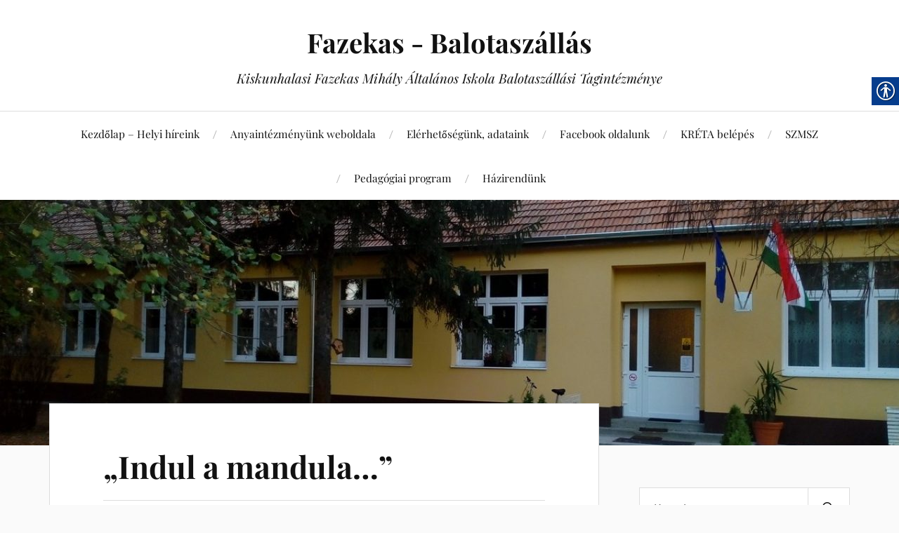

--- FILE ---
content_type: text/html; charset=UTF-8
request_url: https://balota.fazekasiskola.hu/2022/08/18/indul-a-mandula/
body_size: 9463
content:
<!DOCTYPE html>
<html class="no-js" lang="hu">
<head profile="http://gmpg.org/xfn/11">
<meta http-equiv="Content-Type" content="text/html; charset=UTF-8" />
<meta name="viewport" content="width=device-width, initial-scale=1.0, maximum-scale=1.0, user-scalable=no" >
<title>&#8222;Indul a mandula&#8230;&#8221; &#8211; Fazekas &#8211; Balotaszállás</title>
<meta name='robots' content='max-image-preview:large' />
<style>img:is([sizes="auto" i], [sizes^="auto," i]) { contain-intrinsic-size: 3000px 1500px }</style>
<script>document.documentElement.className = document.documentElement.className.replace("no-js","js");</script>
<link rel="alternate" type="application/rss+xml" title="Fazekas - Balotaszállás &raquo; hírcsatorna" href="https://balota.fazekasiskola.hu/feed/" />
<link rel="alternate" type="application/rss+xml" title="Fazekas - Balotaszállás &raquo; hozzászólás hírcsatorna" href="https://balota.fazekasiskola.hu/comments/feed/" />
<link rel="alternate" type="application/rss+xml" title="Fazekas - Balotaszállás &raquo; &#8222;Indul a mandula&#8230;&#8221; hozzászólás hírcsatorna" href="https://balota.fazekasiskola.hu/2022/08/18/indul-a-mandula/feed/" />
<script type="text/javascript">
/* <![CDATA[ */
window._wpemojiSettings = {"baseUrl":"https:\/\/s.w.org\/images\/core\/emoji\/15.0.3\/72x72\/","ext":".png","svgUrl":"https:\/\/s.w.org\/images\/core\/emoji\/15.0.3\/svg\/","svgExt":".svg","source":{"concatemoji":"https:\/\/balota.fazekasiskola.hu\/wp-includes\/js\/wp-emoji-release.min.js?ver=6.7.1"}};
/*! This file is auto-generated */
!function(i,n){var o,s,e;function c(e){try{var t={supportTests:e,timestamp:(new Date).valueOf()};sessionStorage.setItem(o,JSON.stringify(t))}catch(e){}}function p(e,t,n){e.clearRect(0,0,e.canvas.width,e.canvas.height),e.fillText(t,0,0);var t=new Uint32Array(e.getImageData(0,0,e.canvas.width,e.canvas.height).data),r=(e.clearRect(0,0,e.canvas.width,e.canvas.height),e.fillText(n,0,0),new Uint32Array(e.getImageData(0,0,e.canvas.width,e.canvas.height).data));return t.every(function(e,t){return e===r[t]})}function u(e,t,n){switch(t){case"flag":return n(e,"\ud83c\udff3\ufe0f\u200d\u26a7\ufe0f","\ud83c\udff3\ufe0f\u200b\u26a7\ufe0f")?!1:!n(e,"\ud83c\uddfa\ud83c\uddf3","\ud83c\uddfa\u200b\ud83c\uddf3")&&!n(e,"\ud83c\udff4\udb40\udc67\udb40\udc62\udb40\udc65\udb40\udc6e\udb40\udc67\udb40\udc7f","\ud83c\udff4\u200b\udb40\udc67\u200b\udb40\udc62\u200b\udb40\udc65\u200b\udb40\udc6e\u200b\udb40\udc67\u200b\udb40\udc7f");case"emoji":return!n(e,"\ud83d\udc26\u200d\u2b1b","\ud83d\udc26\u200b\u2b1b")}return!1}function f(e,t,n){var r="undefined"!=typeof WorkerGlobalScope&&self instanceof WorkerGlobalScope?new OffscreenCanvas(300,150):i.createElement("canvas"),a=r.getContext("2d",{willReadFrequently:!0}),o=(a.textBaseline="top",a.font="600 32px Arial",{});return e.forEach(function(e){o[e]=t(a,e,n)}),o}function t(e){var t=i.createElement("script");t.src=e,t.defer=!0,i.head.appendChild(t)}"undefined"!=typeof Promise&&(o="wpEmojiSettingsSupports",s=["flag","emoji"],n.supports={everything:!0,everythingExceptFlag:!0},e=new Promise(function(e){i.addEventListener("DOMContentLoaded",e,{once:!0})}),new Promise(function(t){var n=function(){try{var e=JSON.parse(sessionStorage.getItem(o));if("object"==typeof e&&"number"==typeof e.timestamp&&(new Date).valueOf()<e.timestamp+604800&&"object"==typeof e.supportTests)return e.supportTests}catch(e){}return null}();if(!n){if("undefined"!=typeof Worker&&"undefined"!=typeof OffscreenCanvas&&"undefined"!=typeof URL&&URL.createObjectURL&&"undefined"!=typeof Blob)try{var e="postMessage("+f.toString()+"("+[JSON.stringify(s),u.toString(),p.toString()].join(",")+"));",r=new Blob([e],{type:"text/javascript"}),a=new Worker(URL.createObjectURL(r),{name:"wpTestEmojiSupports"});return void(a.onmessage=function(e){c(n=e.data),a.terminate(),t(n)})}catch(e){}c(n=f(s,u,p))}t(n)}).then(function(e){for(var t in e)n.supports[t]=e[t],n.supports.everything=n.supports.everything&&n.supports[t],"flag"!==t&&(n.supports.everythingExceptFlag=n.supports.everythingExceptFlag&&n.supports[t]);n.supports.everythingExceptFlag=n.supports.everythingExceptFlag&&!n.supports.flag,n.DOMReady=!1,n.readyCallback=function(){n.DOMReady=!0}}).then(function(){return e}).then(function(){var e;n.supports.everything||(n.readyCallback(),(e=n.source||{}).concatemoji?t(e.concatemoji):e.wpemoji&&e.twemoji&&(t(e.twemoji),t(e.wpemoji)))}))}((window,document),window._wpemojiSettings);
/* ]]> */
</script>
<style id='wp-emoji-styles-inline-css' type='text/css'>
img.wp-smiley, img.emoji {
display: inline !important;
border: none !important;
box-shadow: none !important;
height: 1em !important;
width: 1em !important;
margin: 0 0.07em !important;
vertical-align: -0.1em !important;
background: none !important;
padding: 0 !important;
}
</style>
<!-- <link rel='stylesheet' id='wp-block-library-css' href='https://balota.fazekasiskola.hu/wp-includes/css/dist/block-library/style.min.css?ver=6.7.1' type='text/css' media='all' /> -->
<link rel="stylesheet" type="text/css" href="//balota.fazekasiskola.hu/wp-content/cache/wpfc-minified/8x2ktrie/5wmyd.css" media="all"/>
<style id='classic-theme-styles-inline-css' type='text/css'>
/*! This file is auto-generated */
.wp-block-button__link{color:#fff;background-color:#32373c;border-radius:9999px;box-shadow:none;text-decoration:none;padding:calc(.667em + 2px) calc(1.333em + 2px);font-size:1.125em}.wp-block-file__button{background:#32373c;color:#fff;text-decoration:none}
</style>
<style id='global-styles-inline-css' type='text/css'>
:root{--wp--preset--aspect-ratio--square: 1;--wp--preset--aspect-ratio--4-3: 4/3;--wp--preset--aspect-ratio--3-4: 3/4;--wp--preset--aspect-ratio--3-2: 3/2;--wp--preset--aspect-ratio--2-3: 2/3;--wp--preset--aspect-ratio--16-9: 16/9;--wp--preset--aspect-ratio--9-16: 9/16;--wp--preset--color--black: #111;--wp--preset--color--cyan-bluish-gray: #abb8c3;--wp--preset--color--white: #fff;--wp--preset--color--pale-pink: #f78da7;--wp--preset--color--vivid-red: #cf2e2e;--wp--preset--color--luminous-vivid-orange: #ff6900;--wp--preset--color--luminous-vivid-amber: #fcb900;--wp--preset--color--light-green-cyan: #7bdcb5;--wp--preset--color--vivid-green-cyan: #00d084;--wp--preset--color--pale-cyan-blue: #8ed1fc;--wp--preset--color--vivid-cyan-blue: #0693e3;--wp--preset--color--vivid-purple: #9b51e0;--wp--preset--color--accent: #bc1900;--wp--preset--color--dark-gray: #333;--wp--preset--color--medium-gray: #555;--wp--preset--color--light-gray: #777;--wp--preset--gradient--vivid-cyan-blue-to-vivid-purple: linear-gradient(135deg,rgba(6,147,227,1) 0%,rgb(155,81,224) 100%);--wp--preset--gradient--light-green-cyan-to-vivid-green-cyan: linear-gradient(135deg,rgb(122,220,180) 0%,rgb(0,208,130) 100%);--wp--preset--gradient--luminous-vivid-amber-to-luminous-vivid-orange: linear-gradient(135deg,rgba(252,185,0,1) 0%,rgba(255,105,0,1) 100%);--wp--preset--gradient--luminous-vivid-orange-to-vivid-red: linear-gradient(135deg,rgba(255,105,0,1) 0%,rgb(207,46,46) 100%);--wp--preset--gradient--very-light-gray-to-cyan-bluish-gray: linear-gradient(135deg,rgb(238,238,238) 0%,rgb(169,184,195) 100%);--wp--preset--gradient--cool-to-warm-spectrum: linear-gradient(135deg,rgb(74,234,220) 0%,rgb(151,120,209) 20%,rgb(207,42,186) 40%,rgb(238,44,130) 60%,rgb(251,105,98) 80%,rgb(254,248,76) 100%);--wp--preset--gradient--blush-light-purple: linear-gradient(135deg,rgb(255,206,236) 0%,rgb(152,150,240) 100%);--wp--preset--gradient--blush-bordeaux: linear-gradient(135deg,rgb(254,205,165) 0%,rgb(254,45,45) 50%,rgb(107,0,62) 100%);--wp--preset--gradient--luminous-dusk: linear-gradient(135deg,rgb(255,203,112) 0%,rgb(199,81,192) 50%,rgb(65,88,208) 100%);--wp--preset--gradient--pale-ocean: linear-gradient(135deg,rgb(255,245,203) 0%,rgb(182,227,212) 50%,rgb(51,167,181) 100%);--wp--preset--gradient--electric-grass: linear-gradient(135deg,rgb(202,248,128) 0%,rgb(113,206,126) 100%);--wp--preset--gradient--midnight: linear-gradient(135deg,rgb(2,3,129) 0%,rgb(40,116,252) 100%);--wp--preset--font-size--small: 16px;--wp--preset--font-size--medium: 20px;--wp--preset--font-size--large: 24px;--wp--preset--font-size--x-large: 42px;--wp--preset--font-size--normal: 18px;--wp--preset--font-size--larger: 27px;--wp--preset--spacing--20: 0.44rem;--wp--preset--spacing--30: 0.67rem;--wp--preset--spacing--40: 1rem;--wp--preset--spacing--50: 1.5rem;--wp--preset--spacing--60: 2.25rem;--wp--preset--spacing--70: 3.38rem;--wp--preset--spacing--80: 5.06rem;--wp--preset--shadow--natural: 6px 6px 9px rgba(0, 0, 0, 0.2);--wp--preset--shadow--deep: 12px 12px 50px rgba(0, 0, 0, 0.4);--wp--preset--shadow--sharp: 6px 6px 0px rgba(0, 0, 0, 0.2);--wp--preset--shadow--outlined: 6px 6px 0px -3px rgba(255, 255, 255, 1), 6px 6px rgba(0, 0, 0, 1);--wp--preset--shadow--crisp: 6px 6px 0px rgba(0, 0, 0, 1);}:where(.is-layout-flex){gap: 0.5em;}:where(.is-layout-grid){gap: 0.5em;}body .is-layout-flex{display: flex;}.is-layout-flex{flex-wrap: wrap;align-items: center;}.is-layout-flex > :is(*, div){margin: 0;}body .is-layout-grid{display: grid;}.is-layout-grid > :is(*, div){margin: 0;}:where(.wp-block-columns.is-layout-flex){gap: 2em;}:where(.wp-block-columns.is-layout-grid){gap: 2em;}:where(.wp-block-post-template.is-layout-flex){gap: 1.25em;}:where(.wp-block-post-template.is-layout-grid){gap: 1.25em;}.has-black-color{color: var(--wp--preset--color--black) !important;}.has-cyan-bluish-gray-color{color: var(--wp--preset--color--cyan-bluish-gray) !important;}.has-white-color{color: var(--wp--preset--color--white) !important;}.has-pale-pink-color{color: var(--wp--preset--color--pale-pink) !important;}.has-vivid-red-color{color: var(--wp--preset--color--vivid-red) !important;}.has-luminous-vivid-orange-color{color: var(--wp--preset--color--luminous-vivid-orange) !important;}.has-luminous-vivid-amber-color{color: var(--wp--preset--color--luminous-vivid-amber) !important;}.has-light-green-cyan-color{color: var(--wp--preset--color--light-green-cyan) !important;}.has-vivid-green-cyan-color{color: var(--wp--preset--color--vivid-green-cyan) !important;}.has-pale-cyan-blue-color{color: var(--wp--preset--color--pale-cyan-blue) !important;}.has-vivid-cyan-blue-color{color: var(--wp--preset--color--vivid-cyan-blue) !important;}.has-vivid-purple-color{color: var(--wp--preset--color--vivid-purple) !important;}.has-black-background-color{background-color: var(--wp--preset--color--black) !important;}.has-cyan-bluish-gray-background-color{background-color: var(--wp--preset--color--cyan-bluish-gray) !important;}.has-white-background-color{background-color: var(--wp--preset--color--white) !important;}.has-pale-pink-background-color{background-color: var(--wp--preset--color--pale-pink) !important;}.has-vivid-red-background-color{background-color: var(--wp--preset--color--vivid-red) !important;}.has-luminous-vivid-orange-background-color{background-color: var(--wp--preset--color--luminous-vivid-orange) !important;}.has-luminous-vivid-amber-background-color{background-color: var(--wp--preset--color--luminous-vivid-amber) !important;}.has-light-green-cyan-background-color{background-color: var(--wp--preset--color--light-green-cyan) !important;}.has-vivid-green-cyan-background-color{background-color: var(--wp--preset--color--vivid-green-cyan) !important;}.has-pale-cyan-blue-background-color{background-color: var(--wp--preset--color--pale-cyan-blue) !important;}.has-vivid-cyan-blue-background-color{background-color: var(--wp--preset--color--vivid-cyan-blue) !important;}.has-vivid-purple-background-color{background-color: var(--wp--preset--color--vivid-purple) !important;}.has-black-border-color{border-color: var(--wp--preset--color--black) !important;}.has-cyan-bluish-gray-border-color{border-color: var(--wp--preset--color--cyan-bluish-gray) !important;}.has-white-border-color{border-color: var(--wp--preset--color--white) !important;}.has-pale-pink-border-color{border-color: var(--wp--preset--color--pale-pink) !important;}.has-vivid-red-border-color{border-color: var(--wp--preset--color--vivid-red) !important;}.has-luminous-vivid-orange-border-color{border-color: var(--wp--preset--color--luminous-vivid-orange) !important;}.has-luminous-vivid-amber-border-color{border-color: var(--wp--preset--color--luminous-vivid-amber) !important;}.has-light-green-cyan-border-color{border-color: var(--wp--preset--color--light-green-cyan) !important;}.has-vivid-green-cyan-border-color{border-color: var(--wp--preset--color--vivid-green-cyan) !important;}.has-pale-cyan-blue-border-color{border-color: var(--wp--preset--color--pale-cyan-blue) !important;}.has-vivid-cyan-blue-border-color{border-color: var(--wp--preset--color--vivid-cyan-blue) !important;}.has-vivid-purple-border-color{border-color: var(--wp--preset--color--vivid-purple) !important;}.has-vivid-cyan-blue-to-vivid-purple-gradient-background{background: var(--wp--preset--gradient--vivid-cyan-blue-to-vivid-purple) !important;}.has-light-green-cyan-to-vivid-green-cyan-gradient-background{background: var(--wp--preset--gradient--light-green-cyan-to-vivid-green-cyan) !important;}.has-luminous-vivid-amber-to-luminous-vivid-orange-gradient-background{background: var(--wp--preset--gradient--luminous-vivid-amber-to-luminous-vivid-orange) !important;}.has-luminous-vivid-orange-to-vivid-red-gradient-background{background: var(--wp--preset--gradient--luminous-vivid-orange-to-vivid-red) !important;}.has-very-light-gray-to-cyan-bluish-gray-gradient-background{background: var(--wp--preset--gradient--very-light-gray-to-cyan-bluish-gray) !important;}.has-cool-to-warm-spectrum-gradient-background{background: var(--wp--preset--gradient--cool-to-warm-spectrum) !important;}.has-blush-light-purple-gradient-background{background: var(--wp--preset--gradient--blush-light-purple) !important;}.has-blush-bordeaux-gradient-background{background: var(--wp--preset--gradient--blush-bordeaux) !important;}.has-luminous-dusk-gradient-background{background: var(--wp--preset--gradient--luminous-dusk) !important;}.has-pale-ocean-gradient-background{background: var(--wp--preset--gradient--pale-ocean) !important;}.has-electric-grass-gradient-background{background: var(--wp--preset--gradient--electric-grass) !important;}.has-midnight-gradient-background{background: var(--wp--preset--gradient--midnight) !important;}.has-small-font-size{font-size: var(--wp--preset--font-size--small) !important;}.has-medium-font-size{font-size: var(--wp--preset--font-size--medium) !important;}.has-large-font-size{font-size: var(--wp--preset--font-size--large) !important;}.has-x-large-font-size{font-size: var(--wp--preset--font-size--x-large) !important;}
:where(.wp-block-post-template.is-layout-flex){gap: 1.25em;}:where(.wp-block-post-template.is-layout-grid){gap: 1.25em;}
:where(.wp-block-columns.is-layout-flex){gap: 2em;}:where(.wp-block-columns.is-layout-grid){gap: 2em;}
:root :where(.wp-block-pullquote){font-size: 1.5em;line-height: 1.6;}
</style>
<!-- <link rel='stylesheet' id='real-accessability-css' href='https://balota.fazekasiskola.hu/wp-content/plugins/real-accessability/real-accessability.css?ver=1.0' type='text/css' media='all' /> -->
<!-- <link rel='stylesheet' id='lovecraft_googlefonts-css' href='https://balota.fazekasiskola.hu/wp-content/themes/lovecraft/assets/css/fonts.css?ver=6.7.1' type='text/css' media='all' /> -->
<!-- <link rel='stylesheet' id='lovecraft_genericons-css' href='https://balota.fazekasiskola.hu/wp-content/themes/lovecraft/assets/css/genericons.min.css?ver=6.7.1' type='text/css' media='all' /> -->
<!-- <link rel='stylesheet' id='lovecraft_style-css' href='https://balota.fazekasiskola.hu/wp-content/themes/lovecraft/style.css?ver=2.1.1' type='text/css' media='all' /> -->
<link rel="stylesheet" type="text/css" href="//balota.fazekasiskola.hu/wp-content/cache/wpfc-minified/jxmn908m/g0v10.css" media="all"/>
<script src='//balota.fazekasiskola.hu/wp-content/cache/wpfc-minified/lp3zsj8h/5wmyd.js' type="text/javascript"></script>
<!-- <script type="text/javascript" src="https://balota.fazekasiskola.hu/wp-includes/js/jquery/jquery.min.js?ver=3.7.1" id="jquery-core-js"></script> -->
<!-- <script type="text/javascript" src="https://balota.fazekasiskola.hu/wp-includes/js/jquery/jquery-migrate.min.js?ver=3.4.1" id="jquery-migrate-js"></script> -->
<!-- <script type="text/javascript" src="https://balota.fazekasiskola.hu/wp-content/themes/lovecraft/assets/js/doubletaptogo.min.js?ver=1" id="lovecraft_doubletap-js"></script> -->
<link rel="https://api.w.org/" href="https://balota.fazekasiskola.hu/wp-json/" /><link rel="alternate" title="JSON" type="application/json" href="https://balota.fazekasiskola.hu/wp-json/wp/v2/posts/375" /><link rel="EditURI" type="application/rsd+xml" title="RSD" href="https://balota.fazekasiskola.hu/xmlrpc.php?rsd" />
<meta name="generator" content="WordPress 6.7.1" />
<link rel="canonical" href="https://balota.fazekasiskola.hu/2022/08/18/indul-a-mandula/" />
<link rel='shortlink' href='https://balota.fazekasiskola.hu/?p=375' />
<link rel="alternate" title="oEmbed (JSON)" type="application/json+oembed" href="https://balota.fazekasiskola.hu/wp-json/oembed/1.0/embed?url=https%3A%2F%2Fbalota.fazekasiskola.hu%2F2022%2F08%2F18%2Findul-a-mandula%2F" />
<link rel="alternate" title="oEmbed (XML)" type="text/xml+oembed" href="https://balota.fazekasiskola.hu/wp-json/oembed/1.0/embed?url=https%3A%2F%2Fbalota.fazekasiskola.hu%2F2022%2F08%2F18%2Findul-a-mandula%2F&#038;format=xml" />
<!-- Customizer CSS --><style type="text/css">a { color:#bc1900; }.blog-title a:hover { color:#bc1900; }.main-menu li:hover > a, .main-menu li.focus > a { color:#bc1900; }.main-menu > .menu-item-has-children > a:after { border-top-color:#bc1900; }blockquote:after { color:#bc1900; }button:hover, .button:hover, .faux-button:hover, .wp-block-button__link:hover, :root .wp-block-file__button:hover, input[type="button"]:hover, input[type="reset"]:hover, input[type="submit"]:hover { background-color:#bc1900; }.is-style-outline .wp-block-button__link:hover, .wp-block-button__link.is-style-outline:hover { color:#bc1900; }:root .has-accent-color { color:#bc1900; }:root .has-accent-background-color { background-color:#bc1900; }.post-tags a:hover { background-color:#bc1900; }.post-tags a:hover:before { border-right-color:#bc1900; }.post-content .page-links a:hover { background-color:#bc1900; }.post-navigation h4 a:hover { color:#bc1900; }.comments-title-link a { color:#bc1900; }.comments .pingbacks li a:hover { color:#bc1900; }.comment-header h4 a:hover { color:#bc1900; }.bypostauthor .comment-author-icon { background-color:#bc1900; }.form-submit #submit:hover { background-color:#bc1900; }.comments-nav a:hover { color:#bc1900; }.pingbacks-title { border-bottom-color:#bc1900; }.archive-navigation a:hover { color:#bc1900; }.widget-title { border-bottom-color:#bc1900; }.widget-content .textwidget a:hover { color:#bc1900; }.widget_archive li a:hover { color:#bc1900; }.widget_categories li a:hover { color:#bc1900; }.widget_meta li a:hover { color:#bc1900; }.widget_nav_menu li a:hover { color:#bc1900; }.widget_rss .widget-content ul a.rsswidget:hover { color:#bc1900; }#wp-calendar thead th { color:#bc1900; }#wp-calendar tfoot a:hover { color:#bc1900; }.widget .tagcloud a:hover { background-color:#bc1900; }.widget .tagcloud a:hover:before { border-right-color:#bc1900; }.footer .widget .tagcloud a:hover { background-color:#bc1900; }.footer .widget .tagcloud a:hover:before { border-right-color:#bc1900; }.credits .sep { color:#bc1900; }.credits a:hover { color:#bc1900; }.nav-toggle.active .bar { background-color:#bc1900; }.search-toggle.active .genericon { color:#bc1900; }.mobile-menu .current-menu-item:before { color:#bc1900; }.mobile-menu .current_page_item:before { color:#bc1900; }</style><!--/Customizer CSS--><link rel="icon" href="https://balota.fazekasiskola.hu/wp-content/uploads/2021/05/cropped-logo_nev_300-32x32.jpg" sizes="32x32" />
<link rel="icon" href="https://balota.fazekasiskola.hu/wp-content/uploads/2021/05/cropped-logo_nev_300-192x192.jpg" sizes="192x192" />
<link rel="apple-touch-icon" href="https://balota.fazekasiskola.hu/wp-content/uploads/2021/05/cropped-logo_nev_300-180x180.jpg" />
<meta name="msapplication-TileImage" content="https://balota.fazekasiskola.hu/wp-content/uploads/2021/05/cropped-logo_nev_300-270x270.jpg" />
<style type="text/css" id="wp-custom-css">
#real-accessability-player {
display: none;
}
#real-accessability-copyright {
display: none;
}		</style>
</head>
<body class="post-template-default single single-post postid-375 single-format-standard real-accessability-body">
<a class="skip-link button" href="#site-content">Ugrás a tartalomhoz</a>
<header class="header-wrapper">
<div class="header section bg-white small-padding">
<div class="section-inner group">
<div class="blog-title">
<a href="https://balota.fazekasiskola.hu" rel="home">Fazekas - Balotaszállás</a>
</div>
<h4 class="blog-tagline">Kiskunhalasi Fazekas Mihály Általános Iskola Balotaszállási Tagintézménye</h4>
</div><!-- .section-inner -->
</div><!-- .header -->
<div class="toggles group">
<button type="button" class="nav-toggle toggle">
<div class="bar"></div>
<div class="bar"></div>
<div class="bar"></div>
<span class="screen-reader-text">Váltás a mobil menüre</span>
</button>
<button type="button" class="search-toggle toggle">
<div class="genericon genericon-search"></div>
<span class="screen-reader-text">Használja a keresés mezőt</span>
</button>
</div><!-- .toggles -->
</header><!-- .header-wrapper -->
<div class="navigation bg-white no-padding">
<div class="section-inner group">
<ul class="mobile-menu">
<li id="menu-item-19" class="menu-item menu-item-type-custom menu-item-object-custom menu-item-home menu-item-19"><a href="http://balota.fazekasiskola.hu">Kezdőlap &#8211; Helyi híreink</a></li>
<li id="menu-item-35" class="menu-item menu-item-type-custom menu-item-object-custom menu-item-35"><a href="https://fazekasiskola.hu">Anyaintézményünk weboldala</a></li>
<li id="menu-item-40" class="menu-item menu-item-type-post_type menu-item-object-page menu-item-40"><a href="https://balota.fazekasiskola.hu/kapcsolat/">Elérhetőségünk, adataink</a></li>
<li id="menu-item-52" class="menu-item menu-item-type-custom menu-item-object-custom menu-item-52"><a href="https://www.facebook.com/fazekas.balota">Facebook oldalunk</a></li>
<li id="menu-item-358" class="menu-item menu-item-type-post_type menu-item-object-page menu-item-358"><a href="https://balota.fazekasiskola.hu/kreta-belepes/">KRÉTA belépés</a></li>
<li id="menu-item-550" class="menu-item menu-item-type-post_type menu-item-object-page menu-item-550"><a href="https://balota.fazekasiskola.hu/szmsz/">SZMSZ</a></li>
<li id="menu-item-551" class="menu-item menu-item-type-post_type menu-item-object-page menu-item-551"><a href="https://balota.fazekasiskola.hu/pedagogiai-program/">Pedagógiai program</a></li>
<li id="menu-item-552" class="menu-item menu-item-type-post_type menu-item-object-page menu-item-552"><a href="https://balota.fazekasiskola.hu/hazirendunk/">Házirendünk</a></li>
</ul>
<div class="mobile-search">
<form method="get" class="search-form" id="search-form-678766c8d5685" action="https://balota.fazekasiskola.hu/">
<input type="search" class="search-field" placeholder="Keresés" name="s" id="s-678766c8d5688" />
<button type="submit" class="search-button"><div class="genericon genericon-search"></div><span class="screen-reader-text">Keresés</span></button>
</form>
</div><!-- .mobile-search -->
<ul class="main-menu">
<li class="menu-item menu-item-type-custom menu-item-object-custom menu-item-home menu-item-19"><a href="http://balota.fazekasiskola.hu">Kezdőlap &#8211; Helyi híreink</a></li>
<li class="menu-item menu-item-type-custom menu-item-object-custom menu-item-35"><a href="https://fazekasiskola.hu">Anyaintézményünk weboldala</a></li>
<li class="menu-item menu-item-type-post_type menu-item-object-page menu-item-40"><a href="https://balota.fazekasiskola.hu/kapcsolat/">Elérhetőségünk, adataink</a></li>
<li class="menu-item menu-item-type-custom menu-item-object-custom menu-item-52"><a href="https://www.facebook.com/fazekas.balota">Facebook oldalunk</a></li>
<li class="menu-item menu-item-type-post_type menu-item-object-page menu-item-358"><a href="https://balota.fazekasiskola.hu/kreta-belepes/">KRÉTA belépés</a></li>
<li class="menu-item menu-item-type-post_type menu-item-object-page menu-item-550"><a href="https://balota.fazekasiskola.hu/szmsz/">SZMSZ</a></li>
<li class="menu-item menu-item-type-post_type menu-item-object-page menu-item-551"><a href="https://balota.fazekasiskola.hu/pedagogiai-program/">Pedagógiai program</a></li>
<li class="menu-item menu-item-type-post_type menu-item-object-page menu-item-552"><a href="https://balota.fazekasiskola.hu/hazirendunk/">Házirendünk</a></li>
</ul><!-- .main-menu -->
</div><!-- .section-inner -->
</div><!-- .navigation -->
<figure class="header-image bg-image" style="background-image: url( https://balota.fazekasiskola.hu/wp-content/uploads/2021/05/cropped-iskola-1.jpg );">
<img src="https://balota.fazekasiskola.hu/wp-content/uploads/2021/05/cropped-iskola-1.jpg" />
</figure>
<main id="site-content">
<div class="wrapper section">
<div class="section-inner group">
<div class="content">
<article id="post-375" class="post single post-375 type-post status-publish format-standard hentry category-egyeb">
<div class="post-inner">
<div class="post-header">
<h1 class="post-title"><a href="https://balota.fazekasiskola.hu/2022/08/18/indul-a-mandula/">&#8222;Indul a mandula&#8230;&#8221;</a></h1>
<div class="post-meta">
<p class="post-author"><span>Szerző:  </span><a href="https://balota.fazekasiskola.hu/author/balota/" title="Fazekas Balotaszállás bejegyzése" rel="author">Fazekas Balotaszállás</a></p>
<p class="post-date"><span>Dátum:  </span><a href="https://balota.fazekasiskola.hu/2022/08/18/indul-a-mandula/">2022.08.18.</a></p>
<p class="post-categories"><span>Kategória:  </span><a href="https://balota.fazekasiskola.hu/category/egyeb/" rel="category tag">Egyéb kategória</a></p>
</div><!-- .post-meta -->
</div><!-- .post-header -->
<div class="post-content entry-content">
<figure class="wp-block-image size-large"><img fetchpriority="high" decoding="async" width="724" height="1024" src="https://balota.fazekasiskola.hu/wp-content/uploads/2022/08/indul-a-mandula-724x1024.jpg" alt="" class="wp-image-376" srcset="https://balota.fazekasiskola.hu/wp-content/uploads/2022/08/indul-a-mandula-724x1024.jpg 724w, https://balota.fazekasiskola.hu/wp-content/uploads/2022/08/indul-a-mandula-212x300.jpg 212w, https://balota.fazekasiskola.hu/wp-content/uploads/2022/08/indul-a-mandula-768x1086.jpg 768w, https://balota.fazekasiskola.hu/wp-content/uploads/2022/08/indul-a-mandula.jpg 843w" sizes="(max-width: 724px) 100vw, 724px" /></figure>
</div><!-- .post-content -->
</div><!-- .post-inner -->
<div class="post-navigation">
<div class="post-navigation-inner group">
<div class="post-nav-prev">
<p>Előző</p>
<h4><a href="https://balota.fazekasiskola.hu/2022/08/03/hamarosan-indul-a-mandula/">Hamarosan&#8230;.&#8221;indul a mandula&#8221;.</a></h4>
</div>
<div class="post-nav-next">
<p>Következő</p>
<h4><a href="https://balota.fazekasiskola.hu/2022/08/24/mar-csak-nehany-nap-es-elet-zengi-be/">Már csak néhány nap&#8230;.és ÉLET ZENGI BE &#8230;</a></h4>
</div>
</div><!-- .post-navigation-inner -->
</div><!-- .post-navigation -->
<div class="respond-container">	<div id="respond" class="comment-respond">
<h3 id="reply-title" class="comment-reply-title">Vélemény, hozzászólás? <small><a rel="nofollow" id="cancel-comment-reply-link" href="/2022/08/18/indul-a-mandula/#respond" style="display:none;">Válasz megszakítása</a></small></h3><form action="https://balota.fazekasiskola.hu/wp-comments-post.php" method="post" id="commentform" class="comment-form"><p class="comment-notes"><span id="email-notes">Az e-mail címet nem tesszük közzé.</span> <span class="required-field-message">A kötelező mezőket <span class="required">*</span> karakterrel jelöltük</span></p><p class="comment-form-comment"><label for="comment">Hozzászólás <span class="required">*</span></label> <textarea id="comment" name="comment" cols="45" rows="8" maxlength="65525" required="required"></textarea></p><p class="comment-form-author"><label for="author">Név <span class="required">*</span></label> <input id="author" name="author" type="text" value="" size="30" maxlength="245" autocomplete="name" required="required" /></p>
<p class="comment-form-email"><label for="email">E-mail cím <span class="required">*</span></label> <input id="email" name="email" type="text" value="" size="30" maxlength="100" aria-describedby="email-notes" autocomplete="email" required="required" /></p>
<p class="comment-form-url"><label for="url">Honlap</label> <input id="url" name="url" type="text" value="" size="30" maxlength="200" autocomplete="url" /></p>
<p class="comment-form-cookies-consent"><input id="wp-comment-cookies-consent" name="wp-comment-cookies-consent" type="checkbox" value="yes" /> <label for="wp-comment-cookies-consent">A nevem, e-mail címem, és weboldalcímem mentése a böngészőben a következő hozzászólásomhoz.</label></p>
<p class="form-submit"><input name="submit" type="submit" id="submit" class="submit" value="Hozzászólás küldése" /> <input type='hidden' name='comment_post_ID' value='375' id='comment_post_ID' />
<input type='hidden' name='comment_parent' id='comment_parent' value='0' />
</p></form>	</div><!-- #respond -->
</div><!-- .respond-container -->
</article><!-- .post -->
</div><!-- .content -->
<aside class="sidebar">
<div class="widgets"><div class="widget widget_search"><div class="widget-content">
<form method="get" class="search-form" id="search-form-678766c8dac25" action="https://balota.fazekasiskola.hu/">
<input type="search" class="search-field" placeholder="Keresés" name="s" id="s-678766c8dac28" />
<button type="submit" class="search-button"><div class="genericon genericon-search"></div><span class="screen-reader-text">Keresés</span></button>
</form>
</div></div><div class="widget widget_lovecraft_recent_posts"><div class="widget-content"><h3 class="widget-title">Legújabb bejegyzések</h3>
<ul class="lovecraft-widget-list">
<li class="group">
<a href="https://balota.fazekasiskola.hu/2024/03/27/beiratkozas-2024-2025-os-tanevre/">
<div class="post-icon">
<div class="genericon genericon-standard"></div>
</div>
<div class="inner">
<p class="title">Beiratkozás 2024/2025-ös tanévre</p>
<p class="meta">2024.03.27.</p>
</div>
</a>
</li>
<li class="group">
<a href="https://balota.fazekasiskola.hu/2023/07/17/ugyeleti-rend-a-szunet-alatt/">
<div class="post-icon">
<div class="genericon genericon-standard"></div>
</div>
<div class="inner">
<p class="title">Ügyeleti rend a szünet alatt</p>
<p class="meta">2023.07.17.</p>
</div>
</a>
</li>
<li class="group">
<a href="https://balota.fazekasiskola.hu/2023/07/15/allas-lehetoseg/">
<div class="post-icon">
<div class="genericon genericon-standard"></div>
</div>
<div class="inner">
<p class="title">Állás lehetőség!</p>
<p class="meta">2023.07.15.</p>
</div>
</a>
</li>
<li class="group">
<a href="https://balota.fazekasiskola.hu/2023/04/05/beiratkozas-2023-2024-es-tanevre/">
<div class="post-icon">
<img width="150" height="150" src="https://balota.fazekasiskola.hu/wp-content/uploads/2023/04/iskolakezdes-1-150x150.jpg" class="attachment-thumbnail size-thumbnail wp-post-image" alt="" decoding="async" loading="lazy" srcset="https://balota.fazekasiskola.hu/wp-content/uploads/2023/04/iskolakezdes-1-150x150.jpg 150w, https://balota.fazekasiskola.hu/wp-content/uploads/2023/04/iskolakezdes-1-88x88.jpg 88w" sizes="auto, (max-width: 150px) 100vw, 150px" />
</div>
<div class="inner">
<p class="title">Beiratkozás 2023/2024-es tanévre</p>
<p class="meta">2023.04.05.</p>
</div>
</a>
</li>
<li class="group">
<a href="https://balota.fazekasiskola.hu/2022/12/05/iskolai-mesemondo-verseny/">
<div class="post-icon">
<div class="genericon genericon-standard"></div>
</div>
<div class="inner">
<p class="title">Iskolai mesemondó verseny</p>
<p class="meta">2022.12.05.</p>
</div>
</a>
</li>
</ul>
</div></div><div class="widget widget_categories"><div class="widget-content"><h3 class="widget-title">Kategóriák</h3>
<ul>
<li class="cat-item cat-item-1"><a href="https://balota.fazekasiskola.hu/category/egyeb/">Egyéb kategória</a> (15)
</li>
</ul>
</div></div><div class="widget widget_archive"><div class="widget-content"><h3 class="widget-title">Archívum</h3>
<ul>
<li><a href='https://balota.fazekasiskola.hu/2024/03/'>2024. március</a>&nbsp;(1)</li>
<li><a href='https://balota.fazekasiskola.hu/2023/07/'>2023. július</a>&nbsp;(2)</li>
<li><a href='https://balota.fazekasiskola.hu/2023/04/'>2023. április</a>&nbsp;(1)</li>
<li><a href='https://balota.fazekasiskola.hu/2022/12/'>2022. december</a>&nbsp;(2)</li>
<li><a href='https://balota.fazekasiskola.hu/2022/11/'>2022. november</a>&nbsp;(1)</li>
<li><a href='https://balota.fazekasiskola.hu/2022/08/'>2022. augusztus</a>&nbsp;(3)</li>
<li><a href='https://balota.fazekasiskola.hu/2022/07/'>2022. július</a>&nbsp;(2)</li>
<li><a href='https://balota.fazekasiskola.hu/2022/06/'>2022. június</a>&nbsp;(1)</li>
<li><a href='https://balota.fazekasiskola.hu/2022/05/'>2022. május</a>&nbsp;(2)</li>
<li><a href='https://balota.fazekasiskola.hu/2021/05/'>2021. május</a>&nbsp;(2)</li>
</ul>
</div></div></div>
</aside><!-- .sidebar -->
</div><!-- .section-inner -->
</div><!-- .wrapper -->
		</main><!-- #site-content -->
<div class="credits section bg-dark">
<div class="credits-inner section-inner">
<p class="powered-by">Köszönjük  <a href="https://www.wordpress.org">WordPress</a> <span class="sep">&amp;</span> <span class="theme-by">A sablon szerzője:  <a href="https://andersnoren.se">Anders Nor&eacute;n</a></span></p>
</div><!-- .section-inner -->
</div><!-- .credits.section -->
<div id="real-accessability">
<a href="#" id="real-accessability-btn"><i class="real-accessability-loading"></i><i class="real-accessability-icon"></i></a>
<ul>
<li><a href="#" id="real-accessability-biggerFont">Increase Font</a></li>
<li><a href="#" id="real-accessability-smallerFont">Decrease Font</a></li>
<li><a href="#" id="real-accessability-grayscale" class="real-accessability-effect">Black & White</a></li>
<li><a href="#" id="real-accessability-invert" class="real-accessability-effect">Inverse Colors</a></li>
<li><a href="#" id="real-accessability-linkHighlight">Highlight Links</a></li>
<li><a href="#" id="real-accessability-regularFont">Regular Font</a></li>
<li><a href="#" id="real-accessability-reset">Reset</a></li>
</ul>
<div id="real-accessability-player">
<span>Page Reader</span>
<img alt="Press Enter to Read Page Content Out Loud" src="https://balota.fazekasiskola.hu/wp-content/plugins/real-accessability/images/play-blue.gif" id="btnAccPlay" onclick="accPlayer('play')" onkeypress="if (event.keyCode==13){ accPlayer('play'); }" style="cursor:pointer">
<img alt="Press Enter to Pause or Restart Reading Page Content Out Loud" src="https://balota.fazekasiskola.hu/wp-content/plugins/real-accessability/images/pause-gray.gif" id="btnAccPause" onclick="accPlayer('pause')" onkeypress="if (event.keyCode==13){ accPlayer('pause'); }" style="cursor:pointer">
<img alt="Press Enter to Stop Reading Page Content Out Loud" src="https://balota.fazekasiskola.hu/wp-content/plugins/real-accessability/images/stop-gray.gif" id="btnAccStop" onclick="accPlayer('stop')" onkeypress="if (event.keyCode==13){ accPlayer('stop'); }" style="cursor:pointer">
<a href="https://balota.fazekasiskola.hu/wp-content/plugins/real-accessability/support.php" target="_blank"><img src="https://balota.fazekasiskola.hu/wp-content/plugins/real-accessability/images/user-blue.gif" id="btnAccSupport" border="0" onClick="location.href='https://balota.fazekasiskola.hu/wp-content/plugins/real-accessability/support.php';" alt="Screen Reader Support"></a>            
</div>    
<div id="real-accessability-copyright"><a href="#">Real Accessability</a></div>
</div>
<!-- Init Real Accessability Plugin -->
<script type="text/javascript">
jQuery( document ).ready(function() {
jQuery.RealAccessability({
hideOnScroll: false
});
});	
<!-- /END -->
</script>
<script src="//code.responsivevoice.org/responsivevoice.js"></script>
<script type="text/javascript">
function determineEnglish() {
var body = document.body;
var textContent = body.textContent || body.innerText;
var textContent = textContent.replace(/\n/g," ");
var textContent = textContent.replace(/\r/g," ");
var textContent = textContent.replace(/\t/g," ");
var textContent = textContent.replace(/ /g,"");
var textLeft = textContent.replace(/\W+/g,"");
var oldc = textContent.length;
var newc = textLeft.length;
var ratio = newc/oldc;
if(ratio>.8) {
return "english";
} else {
return "other";
}
}
window.accPlayerStatus = "uninit";
if(responsiveVoice.voiceSupport() && determineEnglish()=="english") {
var obj = document.getElementById("btnAccPlay");
obj.style.cursor="pointer";  
} else {
document.getElementById("real-accessability-player").style.display="none";
}
if(navigator.userAgent.indexOf("OPR")!=-1) {
document.getElementById("real-accessability-player").style.display="none";
} 
function accPlayer(btnType) {
// TURN ALL TO GRAY
var playObj  = document.getElementById("btnAccPlay");
var pauseObj = document.getElementById("btnAccPause");
var stopObj  = document.getElementById("btnAccStop");
if(btnType=="play") {
if(window.accPlayerStatus=="uninit") {
// CHANGE STATUS TO PLAYING
window.accPlayerStatus = "playing";
// LOAD THE PAGE CONTENT ALONE
var u = location.href;
var s = document.createElement("script");
s.setAttribute("type","text/javascript")
s.src = "//508fi.org/js/speech.php?u="+encodeURIComponent(u);
document.getElementsByTagName("head")[0].appendChild(s);
// ASSIGN CORRECT COLORS
playObj.src  = playObj.src.replace("blue","gray");
stopObj.src  = stopObj.src.replace("gray","red");
pauseObj.src = pauseObj.src.replace("gray","blue");
} else if(window.accPlayerStatus=="playing") {
} else if(window.accPlayerStatus=="paused") {
// CHANGE STATUS TO PLAYING
window.accPlayerStatus = "playing";
// RESUME PLAYING
responsiveVoice.resume();
// ASSIGN CORRECT COLORS
playObj.src  = playObj.src.replace("blue","gray");
stopObj.src  = stopObj.src.replace("gray","red");
pauseObj.src = pauseObj.src.replace("gray","blue");
} else if(window.accPlayerStatus=="stopped") {
// CHANGE STATUS TO PLAYING
window.accPlayerStatus = "playing";
// LOAD THE PAGE CONTENT ALONE
var u = location.href;
var s = document.createElement("script");
s.setAttribute("type","text/javascript")
s.src = "//508fi.org/js/speech.php?u="+encodeURIComponent(u);
document.getElementsByTagName("head")[0].appendChild(s);
// ASSIGN CORRECT COLORS
playObj.src  = playObj.src.replace("blue","gray");
stopObj.src  = stopObj.src.replace("gray","red");
pauseObj.src = pauseObj.src.replace("gray","blue");
} else {
}
} else if(btnType=="pause") {
if(window.accPlayerStatus=="uninit") {
} else if(window.accPlayerStatus=="playing") {
// CHANGE STATUS TO PLAYING
window.accPlayerStatus = "paused";
// PAUSE READING
responsiveVoice.pause();
// ASSIGN CORRECT COLORS
playObj.src  = playObj.src.replace("gray","blue");
stopObj.src  = stopObj.src.replace("gray","red");
pauseObj.src = pauseObj.src.replace("blue","gray");
} else if(window.accPlayerStatus=="paused") {
} else if(window.accPlayerStatus=="stopped") {
} else {
}
} else if(btnType=="stop") {
if(window.accPlayerStatus=="uninit") {
} else if(window.accPlayerStatus=="playing") {
// STOP READING
responsiveVoice.cancel();
// ASSIGN CORRECT COLORS
playObj.src  = playObj.src.replace("gray","blue"); 
stopObj.src  = stopObj.src.replace("red","gray");
pauseObj.src = pauseObj.src.replace("blue","gray");
} else if(window.accPlayerStatus=="paused") {
// STOP READING
responsiveVoice.cancel();
// ASSIGN CORRECT COLORS
playObj.src  = playObj.src.replace("gray","blue"); 
stopObj.src  = stopObj.src.replace("red","gray");
pauseObj.src = pauseObj.src.replace("blue","gray");
} else if(window.accPlayerStatus=="stopped") {
} else {}
} else {}
}
</script>         
<script type="text/javascript" src="https://balota.fazekasiskola.hu/wp-content/plugins/real-accessability/real-accessability.js?ver=1.0" id="real-accessability-js"></script>
<script type="text/javascript" src="https://balota.fazekasiskola.hu/wp-content/themes/lovecraft/assets/js/global.js?ver=2.1.1" id="lovecraft_global-js"></script>
<script type="text/javascript" src="https://balota.fazekasiskola.hu/wp-includes/js/comment-reply.min.js?ver=6.7.1" id="comment-reply-js" async="async" data-wp-strategy="async"></script>
</body>
</html><!-- WP Fastest Cache file was created in 0.1937210559845 seconds, on 15-01-25 7:42:00 -->

--- FILE ---
content_type: text/css
request_url: https://balota.fazekasiskola.hu/wp-content/cache/wpfc-minified/jxmn908m/g0v10.css
body_size: 11564
content:
@charset "UTF-8";
@font-face {
font-family: 'realaccessability';
src:url(//balota.fazekasiskola.hu/wp-content/plugins/real-accessability/fonts/realaccessability.eot?717675);
src:url(//balota.fazekasiskola.hu/wp-content/plugins/real-accessability/fonts/realaccessability.eot?717675#iefix) format('embedded-opentype'),
url(//balota.fazekasiskola.hu/wp-content/plugins/real-accessability/fonts/realaccessability.ttf?717675) format('truetype'),
url(//balota.fazekasiskola.hu/wp-content/plugins/real-accessability/fonts/realaccessability.woff?717675) format('woff'),
url(//balota.fazekasiskola.hu/wp-content/plugins/real-accessability/fonts/realaccessability.svg?717675#realaccessability) format('svg');
font-weight: normal;
font-style: normal;
}
.real-accessability-body {
-webkit-transition: all 0.2s;
-moz-transition: all 0.2ms;
-o-transition: all 0.2ms;
transition: all 0.2s; 	
}
#real-accessability {
width: 200px;
background: #fff;
border: 1px #063d8d solid;
border-right-width: 0;
position: fixed;
top: 110px;
right: -200px;
min-height: 35px;
z-index: 999999999;
-webkit-transition: all 0.2s;
-moz-transition: all 0.2ms;
-o-transition: all 0.2ms;
transition: all 0.2s;  
font-size: 15px;	
-webkit-box-sizing: border-box;
-moz-box-sizing: border-box;
box-sizing: border-box;
}
#real-accessability a#real-accessability-btn {
background-color: #063d8d;
position: absolute;
top: -1px;
left: -40px;
width: 40px;
height: 40px;
line-height: 40px;
text-align: center;
cursor: pointer;
text-decoration: none;
}
#real-accessability a#real-accessability-btn i {
font-family: 'realaccessability';
font-size: 26px;
text-shadow: 1px 1px 1px rgba(0,0,0,0.5);
display: inline-block;
speak: none;
font-style: normal;
font-weight: normal;
font-variant: normal;
text-transform: none;
-webkit-font-smoothing: antialiased;
-moz-osx-font-smoothing: grayscale;	
color: #fff;	
}
#real-accessability a#real-accessability-btn i.real-accessability-icon:before {
content: "\e907";	
}
#real-accessability a#real-accessability-btn i.real-accessability-loading {
display: none;
}
#real-accessability a#real-accessability-btn i.real-accessability-loading:before {
content: "\e908";
font-size: 20px;
-webkit-animation-name: spin;
-webkit-animation-duration: 2500ms;
-webkit-animation-iteration-count: infinite;
-webkit-animation-timing-function: linear;
-moz-animation-name: spin;
-moz-animation-duration: 2500ms;
-moz-animation-iteration-count: infinite;
-moz-animation-timing-function: linear;
-ms-animation-name: spin;
-ms-animation-duration: 2500ms;
-ms-animation-iteration-count: infinite;
-ms-animation-timing-function: linear;		
}
@-webkit-keyframes spin {
from {
-webkit-transform:rotate(0deg);
}
to {
-webkit-transform:rotate(360deg);
}
}
#real-accessability.open {
right: 0;
}
#real-accessability ul {
margin: 0;
padding: 0;
list-style: none;
background: #fff;
}
#real-accessability ul li {
line-height: 38px;
border-top: 1px #ccc solid;
}
#real-accessability ul li:first-child {
border-top: 0;
}
#real-accessability ul li a {
display: block;
padding: 0 10px;
color: #222;
text-decoration: none;
position: relative;
}
#real-accessability ul li a:before {
font-family: 'realaccessability';
content: " ";
font-size: 17px;
margin-right: 10px;
position: relative;
top: 2px;
display: inline-block;
speak: none;
font-style: normal;
font-weight: normal;
font-variant: normal;
text-transform: none;
line-height: 1;
-webkit-font-smoothing: antialiased;
-moz-osx-font-smoothing: grayscale;	
}
#real-accessability ul li a#real-accessability-biggerFont:before {
content: "\e901";
}
#real-accessability ul li a#real-accessability-smallerFont:before {
content: "\e902";
}
#real-accessability ul li a#real-accessability-invert:before {
content: "\e904";	
}
#real-accessability ul li a#real-accessability-grayscale:before {
content: "\e903";
}
#real-accessability ul li a#real-accessability-linkHighlight:before {
content: "\e906";
}
#real-accessability ul li a#real-accessability-regularFont:before {
content: "\e900";
}
#real-accessability ul li a#real-accessability-reset:before {
content: "\e905";
}
#real-accessability ul li a:hover:before,
#real-accessability ul li a.clicked:before {
background-position-y: bottom !important;
}
#real-accessability ul li a:hover {
background-color: #fafafa;
color: #063d8d;
}
#real-accessability ul li a.clicked {
background-color: #fafafa;
color: #063d8d;
-moz-box-shadow: inset 0 0 3px #ccc;
-webkit-box-shadow: inset 0 0 3px #ccc;
box-shadow: inset 0 0 3px #ccc;	
}
#real-accessability-copyright {
text-align: center;
line-height: 25px;
font-size: 13px;
}
#real-accessability-copyright a {
background: #eaedf2;
color: #424e5f;
display: block; 
padding: 8px 10px;
}
#real-accessability-copyright a:hover {
background: #355f9d;
text-decoration: underline;
color: #fff;
}
#real-accessability-player {
text-align: center;
line-height: 25px;
font-size: 13px;
border-top-width:1px;
border-top-color:#ccc;
border-top-style:solid;
border-bottom-width:1px;
border-bottom-color:#ccc;
border-bottom-style:solid;
padding-top:12px;
padding-bottom:12px;
}
#real-accessability-player span{
display:block;
font-size:15px;
color:#424e5f;
} .real-accessability-grayscale {
filter: url("data:image/svg+xml;utf8,&lt;svg xmlns=\'http://www.w3.org/2000/svg\'&gt;&lt;filter id=\'grayscale\'&gt;&lt;feColorMatrix type=\'matrix\' values=\'0.3333 0.3333 0.3333 0 0 0.3333 0.3333 0.3333 0 0 0.3333 0.3333 0.3333 0 0 0 0 0 1 0\'/&gt;&lt;/filter&gt;&lt;/svg&gt;#grayscale");
filter: gray;
-webkit-filter: grayscale(100%);	
}
.real-accessability-invert {
-webkit-filter: invert(100%);
filter: invert(100%);	
color: #000;
}
.real-accessability-linkHighlight a {
text-decoration: underline !important;
}
.real-accessability-regularFont {
font-family: Arial, Helvetica, sans-serif !important;
} html[dir="rtl"] #real-accessability {
left: -197px;
right: auto;
border-right-width: 1px;
border-left-width: 0;
}
html[dir="rtl"] #real-accessability.open {
right: auto;
left: 0;
}
html[dir="rtl"] #real-accessability a#real-accessability-btn {
right: -40px;
left: auto;
}
html[dir="rtl"] #real-accessability ul li a:before {
margin-right: 0;
margin-left: 10px;
}@font-face {
font-family: 'Lato';
font-style: normal;
font-weight: 400;
font-display: swap;
src: url(//balota.fazekasiskola.hu/wp-content/themes/lovecraft/assets/fonts/lato-v23-latin-regular.woff2) format('woff2');
}
@font-face {
font-family: 'Lato';
font-style: italic;
font-weight: 400;
font-display: swap;
src: url(//balota.fazekasiskola.hu/wp-content/themes/lovecraft/assets/fonts/lato-v23-latin-italic.woff2) format('woff2');
}
@font-face {
font-family: 'Lato';
font-style: normal;
font-weight: 700;
font-display: swap;
src: url(//balota.fazekasiskola.hu/wp-content/themes/lovecraft/assets/fonts/lato-v23-latin-700.woff2) format('woff2');
}
@font-face {
font-family: 'Lato';
font-style: italic;
font-weight: 700;
font-display: swap;
src: url(//balota.fazekasiskola.hu/wp-content/themes/lovecraft/assets/fonts/lato-v23-latin-700italic.woff2) format('woff2');
}
@font-face {
font-family: 'Lato';
font-style: normal;
font-weight: 900;
font-display: swap;
src: url(//balota.fazekasiskola.hu/wp-content/themes/lovecraft/assets/fonts/lato-v23-latin-900.woff2) format('woff2');
}
@font-face {
font-family: 'Playfair Display';
font-style: normal;
font-weight: 400;
font-display: swap;
src: url(//balota.fazekasiskola.hu/wp-content/themes/lovecraft/assets/fonts/playfair-display-v29-latin-regular.woff2) format('woff2');
}
@font-face {
font-family: 'Playfair Display';
font-style: italic;
font-weight: 400;
font-display: swap;
src: url(//balota.fazekasiskola.hu/wp-content/themes/lovecraft/assets/fonts/playfair-display-v29-latin-italic.woff2) format('woff2');
}
@font-face {
font-family: 'Playfair Display';
font-style: normal;
font-weight: 700;
font-display: swap;
src: url(//balota.fazekasiskola.hu/wp-content/themes/lovecraft/assets/fonts/playfair-display-v29-latin-700.woff2) format('woff2');
}@font-face{font-family:Genericons;src:url(//balota.fazekasiskola.hu/wp-content/themes/lovecraft/assets/fonts/genericons/Genericons.woff) format( 'woff' );font-weight:400;font-style:normal}.genericon{font-size:16px;vertical-align:top;text-align:center;-moz-transition:color .1s ease-in 0;-webkit-transition:color .1s ease-in 0;display:inline-block;font-family:Genericons;font-style:normal;font-weight:400;font-variant:normal;line-height:1;text-decoration:inherit;text-transform:none;-moz-osx-font-smoothing:grayscale;-webkit-font-smoothing:antialiased;speak:none}.genericon-404:before{content:"\f423"}.genericon-aside:before{content:"\f101"}.genericon-attachment:before{content:"\f416"}.genericon-audio:before{content:"\f109"}.genericon-bold:before{content:"\f471"}.genericon-book:before{content:"\f444"}.genericon-cart:before{content:"\f447"}.genericon-category:before{content:"\f301"}.genericon-chat:before{content:"\f108"}.genericon-checkmark:before{content:"\f418"}.genericon-close:before{content:"\f405"}.genericon-close-alt:before{content:"\f406"}.genericon-cloud:before{content:"\f426"}.genericon-cloud-download:before{content:"\f440"}.genericon-cloud-upload:before{content:"\f441"}.genericon-code:before{content:"\f462"}.genericon-codepen:before{content:"\f216"}.genericon-cog:before{content:"\f445"}.genericon-collapse:before{content:"\f432"}.genericon-comment:before{content:"\f300"}.genericon-day:before{content:"\f305"}.genericon-digg:before{content:"\f221"}.genericon-document:before{content:"\f443"}.genericon-dot:before{content:"\f428"}.genericon-downarrow:before{content:"\f502"}.genericon-draggable:before{content:"\f436"}.genericon-dribbble:before{content:"\f201"}.genericon-dropbox:before{content:"\f225"}.genericon-dropdown:before{content:"\f433"}.genericon-dropdown-left:before{content:"\f434"}.genericon-edit:before{content:"\f411"}.genericon-ellipsis:before{content:"\f476"}.genericon-expand:before{content:"\f431"}.genericon-external:before{content:"\f442"}.genericon-facebook:before{content:"\f203"}.genericon-facebook-alt:before{content:"\f204"}.genericon-fastforward:before{content:"\f458"}.genericon-feed:before{content:"\f413"}.genericon-flag:before{content:"\f468"}.genericon-flickr:before{content:"\f211"}.genericon-foursquare:before{content:"\f226"}.genericon-fullscreen:before{content:"\f474"}.genericon-gallery:before{content:"\f103"}.genericon-github:before{content:"\f200"}.genericon-googleplus:before{content:"\f206"}.genericon-googleplus-alt:before{content:"\f218"}.genericon-heart:before{content:"\f461"}.genericon-help:before{content:"\f457"}.genericon-hide:before{content:"\f404"}.genericon-hierarchy:before{content:"\f505"}.genericon-home:before{content:"\f409"}.genericon-image:before{content:"\f102"}.genericon-info:before{content:"\f455"}.genericon-instagram:before{content:"\f215"}.genericon-italic:before{content:"\f472"}.genericon-key:before{content:"\f427"}.genericon-leftarrow:before{content:"\f503"}.genericon-link:before{content:"\f107"}.genericon-linkedin:before{content:"\f207"}.genericon-linkedin-alt:before{content:"\f208"}.genericon-location:before{content:"\f417"}.genericon-lock:before{content:"\f470"}.genericon-mail:before{content:"\f410"}.genericon-maximize:before{content:"\f422"}.genericon-menu:before{content:"\f419"}.genericon-minimize:before{content:"\f421"}.genericon-month:before{content:"\f307"}.genericon-next:before{content:"\f429"}.genericon-notice:before{content:"\f456"}.genericon-paintbrush:before{content:"\f506"}.genericon-path:before{content:"\f219"}.genericon-pause:before{content:"\f448"}.genericon-phone:before{content:"\f437"}.genericon-picture:before{content:"\f473"}.genericon-pinned:before{content:"\f308"}.genericon-pinterest:before{content:"\f209"}.genericon-pinterest-alt:before{content:"\f210"}.genericon-play:before{content:"\f452"}.genericon-plugin:before{content:"\f439"}.genericon-pocket:before{content:"\f224"}.genericon-polldaddy:before{content:"\f217"}.genericon-portfolio:before{content:"\f460"}.genericon-previous:before{content:"\f430"}.genericon-print:before{content:"\f469"}.genericon-quote:before{content:"\f106"}.genericon-reddit:before{content:"\f222"}.genericon-refresh:before{content:"\f420"}.genericon-reply:before{content:"\f412"}.genericon-reply-alt:before{content:"\f466"}.genericon-reply-single:before{content:"\f467"}.genericon-rewind:before{content:"\f459"}.genericon-rightarrow:before{content:"\f501"}.genericon-search:before{content:"\f400"}.genericon-send-to-phone:before{content:"\f438"}.genericon-send-to-tablet:before{content:"\f454"}.genericon-share:before{content:"\f415"}.genericon-show:before{content:"\f403"}.genericon-sitemap:before{content:"\f507"}.genericon-skip-ahead:before{content:"\f451"}.genericon-skip-back:before{content:"\f450"}.genericon-skype:before{content:"\f220"}.genericon-spam:before{content:"\f424"}.genericon-standard:before{content:"\f100"}.genericon-star:before{content:"\f408"}.genericon-status:before{content:"\f105"}.genericon-stop:before{content:"\f449"}.genericon-stumbleupon:before{content:"\f223"}.genericon-subscribe:before{content:"\f463"}.genericon-subscribed:before{content:"\f465"}.genericon-summary:before{content:"\f425"}.genericon-tablet:before{content:"\f453"}.genericon-tag:before{content:"\f302"}.genericon-time:before{content:"\f303"}.genericon-top:before{content:"\f435"}.genericon-trash:before{content:"\f407"}.genericon-tumblr:before{content:"\f214"}.genericon-twitter:before{content:"\f202"}.genericon-unapprove:before{content:"\f446"}.genericon-unsubscribe:before{content:"\f464"}.genericon-unzoom:before{content:"\f401"}.genericon-uparrow:before{content:"\f500"}.genericon-user:before{content:"\f304"}.genericon-video:before{content:"\f104"}.genericon-vimeo:before{content:"\f212"}.genericon-warning:before{content:"\f414"}.genericon-website:before{content:"\f475"}.genericon-week:before{content:"\f306"}.genericon-wordpress:before{content:"\f205"}.genericon-xpost:before{content:"\f504"}.genericon-youtube:before{content:"\f213"}.genericon-zoom:before{content:"\f402"}
   html, body { 
margin: 0; 
padding: 0;
}
h1, h2, h3, h4, h5, h6, p, blockquote, address, big, cite, code, em, font, img, small, strike, sub, sup, li, ol, ul, fieldset, form, label, legend, button, table, caption, tr, th, td {
margin: 0;
padding: 0;
border: 0;
font-size: 100%;
line-height: inherit;
font-family: inherit;
text-align: inherit;
}
table {
border-collapse: collapse;
border-spacing: 0;
}
blockquote:before, 
blockquote:after { 
content: ""; 
}
input[type=search] {
-moz-appearance:none;
-webkit-appearance:none;
}
input[type="search"]::-webkit-search-decoration,
input[type="search"]::-webkit-search-cancel-button,
input[type="search"]::-webkit-search-results-button,
input[type="search"]::-webkit-search-results-decoration {
display: none;
}  body {
background-color: #fafafa;
border: none;
color: #111;
font-family: 'Playfair Display', 'Georgia', serif;
font-size: 17px;
-webkit-font-smoothing: antialiased;
}
a {
color: #CA2017;
text-decoration: underline;
}
a:hover {
text-decoration: none;
}
* { 
-moz-box-sizing: border-box; 
-webkit-box-sizing: border-box; 
box-sizing: border-box;
-ms-word-wrap: break-word;
word-wrap: break-word;
}
img {
height: auto;
max-width: 100%;
}
.hidden { display: none; }
.fleft { float: left; }
.fright { float: right; }
::selection {
background: #1d1d1d;
color: #FFF;
}
::-webkit-input-placeholder { color: #666; }
:-ms-input-placeholder { color: #666; } .clear:after,
.group:after,
.entry-content:after,
.widget-content:after,
.comment-content:after,
[class*="__inner-container"]:after {
clear: both;
content: "";
display: block;
} body a,
.post-tags a,
.post-tags a:before,
.tagcloud a,
.tagcloud a:before {
transition: all .1s ease-in-out;
}
.main-menu a,
.main-menu li::after,
.blog-title a,
.content form input,
.content form textarea,
.sticky-post,
.search-submit,
.more-link,
#infinite-handle span {
transition: all .2s ease-in-out;
}
.nav-toggle .bar {
transition: all .3s ease-in-out;
} .screen-reader-text {
clip: rect( .1rem, .1rem, .1rem, .1rem );
height: .1rem;
overflow: hidden;
position: absolute !important;
left: -999999rem;
width: .1rem;
}
.screen-reader-text:focus {
background-color: #f1f1f1;
border-radius: .3rem;
box-shadow: 0 0 .2rem .2rem rgba( 0, 0, 0, 0.6 );
clip: auto !important;
display: block;
font-size: 1.4rem;
font-weight: 700;
height: auto;
left: .5rem;
line-height: normal;
padding: 1.5rem 2.3rem 1.4rem 2.3rem;
text-decoration: none;
top: .5rem;
width: auto;
z-index: 100000;
} .skip-link {
position: absolute;
left: -9999rem;
top: 2.5rem;
z-index: 999999999;
}
.skip-link:focus {
left: 2.5rem;
text-decoration: none;
} @media ( prefers-reduced-motion: reduce ) {
* {
animation-duration: 0s !important;
transition-duration: 0s !important;
}
}  p,
blockquote,
ul,
ol,
address,
dl,
pre {
line-height: 1.5;
margin-bottom: 1.5em;
}
h1, h2, h3, h4, h5, h6 {
margin: 50px 0 25px;
font-family: 'Playfair Display', Georgia, serif;
line-height: 110%;
font-weight: 700; 
}
h1 { font-size: 2em; }
h2 { font-size: 1.75em; }
h3 { font-size: 1.5em; }
h4 { font-size: 1.25em; }
h5 { font-size: 1.1em; }
h6 {
font-family: 'Lato', Helvetica, sans-serif;
font-size: 0.8rem;
font-weight: 900;
text-transform: uppercase;
letter-spacing: 1px;
}
blockquote {
padding: 30px 30px 30px 90px;
background: #fafafa;
border: 1px solid #eee;
position: relative;
font-size: 0.95em;
font-style: italic;
}
blockquote:after {
content: '”';
width: 90px;
font-family: 'Georgia', serif;
font-size: 72px;
line-height: 72px;
font-weight: 700;
font-style: normal;
text-align: center;
color: #ca2017;
position: absolute;
top: 31px;
left: 0px;
}
blockquote cite {
display: block;
margin-top: 1.1em;
font-family: 'Lato', Helvetica, sans-serif;
font-size: 0.75em;
font-style: normal;
font-weight: 900;
text-transform: uppercase;
letter-spacing: 1px;
}
blockquote cite:before { 
content: "— "; 
}
hr {
background: #ddd;
border: none;
height: 2px;
margin: 50px auto;
max-width: 60%;
width: 128px;
}
code, kbd, pre {
font-size: 0.85em;
background: #EEE;
font-family: Menlo, Monaco, monospace;
}
.highlight {
background: #fcf8a5;
display: inline;
padding: 2px 3px;
}
kbd,
code {
padding: 5px;
border-radius: 3px;
}
dl { line-height: 160%; }
dl dt { font-weight: bold; }
ul,
ol {
margin: .5em 0 .5em 1.5em;
}
li {
line-height: 170%;
margin: .5em 0;
}
address {
padding: 3% 3.5%;
background: #F1F1F1;
}
pre {
white-space: pre-wrap;
white-space: -moz-pre-wrap;
white-space: -pre-wrap;
white-space: -o-pre-wrap;
word-wrap: break-word;
line-height: 140%;
padding: 2% 2.5%;
background: #eee;
border: 1px solid #ddd;
}
p.has-drop-cap:not(:focus):first-letter {
font-size: 5.9em;
font-weight: 400;
} figure {
margin: 0;
}
.wp-caption { 
max-width: 100%; 
}
.wp-caption-text,
.gallery-caption,
figcaption {
margin: 4px 0 0;
font-family: 'Lato', Helvetica, sans-serif;
font-size: 0.9rem;
line-height: 160%; 
color: #444;
text-align: center;
}
.gallery-caption {
font-size: 16px;
line-height: 1.5;
} table {
border-collapse: collapse;
border-spacing: 0;
empty-cells: show;
font-family: 'Lato', Helvetica, sans-serif;
font-size: 0.9em;
margin: 2.5em 0;
width: 100%;
}
th,
td,
caption {
padding: 10px;
}
th,
td {
margin: 0;
overflow: visible;
line-height: 120%;
border-bottom: 1px solid #DDD;
}
caption {
text-align: center;
}
thead {
vertical-align: bottom;
white-space: nowrap;
}
th {
font-weight: 700;
} fieldset {
padding: 25px;
border: 2px solid #ddd;
margin-bottom: 1em;
}
fieldset legend {
font-family: 'Lato', Helvetica, sans-serif;
font-size: 0.8rem;
line-height: 1;
font-weight: 900;
text-transform: uppercase;
letter-spacing: 1px;
padding: 10px 12px;
background: #111;
color: #fff;
}
label {
font-size: 1rem;
font-family: 'Lato', Helvetica, sans-serif;
font-weight: 700;
}
input,
select,
textarea { 
font-family: 'Lato', Helvetica, sans-serif; 
}
input[type="text"],
input[type="password"],
input[type="email"],
input[type="url"],
input[type="date"],
input[type="month"],
input[type="time"],
input[type="datetime"],
input[type="datetime-local"],
input[type="week"],
input[type="number"],
input[type="search"],
input[type="tel"],
input[type="color"],
textarea,
select {
background-color: #fafafa;
border: 1px solid #ddd;
border-radius: 0;
color: #111;
font-size: 0.9em;
margin: 0;
padding: 20px;
width: 100%;
-moz-appearance: none;
-webkit-appearance: none;
}
select {
background-image: url(https://balota.fazekasiskola.hu/wp-content/themes/lovecraft/assets/images/icons/chevron-down-black.svg);
background-position: calc( 100% - 20px ) center;
background-repeat: no-repeat;
background-size: 15px 9px;
}
input[type="file"] {
padding: 10px;
background: #fafafa;
border: 1px solid #ddd;
border-radius: 3px;
}
textarea { 
height: 180px; 
line-height: 140%;
}
button,
.button,
.faux-button,
.wp-block-button__link,
:root .wp-block-file__button,
input[type="button"],
input[type="reset"],
input[type="submit"] {
padding: 16px 20px;
margin: 0;
border: none;
border-radius: 3px;
background: #111;
font-size: 0.8rem;
line-height: 1;
font-family: 'Lato', Helvetica, sans-serif;
font-weight: 900;
text-transform: uppercase;
letter-spacing: 1px;
color: #fff;
-webkit-appearance: none;
}
input[type="submit"] + input[type="reset"],
input[type="submit"] + input[type="button"],
input[type="reset"] + input[type="submit"],
input[type="reset"] + input[type="button"],
input[type="button"] + input[type="reset"],
input[type="submit"] + input[type="submit"] {
margin-left: 5px;
}
button:hover,
.button:hover,
.faux-button:hover,
.wp-block-button__link:hover,
:root .wp-block-file__button:hover,
input[type="button"]:hover,
input[type="reset"]:hover,
input[type="submit"]:hover {
cursor: pointer;
background: #ca2017;
color: #fff;
}  .section { 
padding: 60px 0; 
display: block;
}
.big-padding { padding: 80px 0; }
.medium-padding { padding: 40px 0; }
.small-padding { padding: 20px 0; }
.no-padding { padding: 0; }
.bg-white { background: #FFF; }
.bg-light { background-color: #fafafa; }
.bg-red { background-color: #ca2017; }
.bg-graphite { background-color: #222; }
.bg-dark { background-color: #111; }
.bg-image { 
background-size: 100%; 
background-size: cover; 
background-position: center;
}
.section-inner {
display: block;
width: 1140px;
max-width: 90%;
margin: 0 auto;
z-index: 2;
}
.section-inner.light { width: 900px; }
.section-inner.thin { width: 700px; }
.wrapper-inner { position: relative; } .one-fourth { width: 22%; margin-left: 4%; float: left; }
.one-third { width: 30%; margin-left: 5%; float: left; }
.one-half { width: 47.5%; margin-left: 5%; float: left; }
.two-thirds { width: 65%; margin-left: 5%; float: left; }
.one-fourth:first-child,
.one-third:first-child,
.one-half:first-child,
.two-thirds:first-child { margin-left: 0; }  .header { 
padding: 35px 0; 
}
.header .section-inner { 
text-align: center;
} .blog-title {
display: block;
font-family: 'Playfair Display', Georgia, serif;
font-size: 2.25em;
font-weight: 700;
margin: 0;
text-align: center;
text-rendering: optimizeLegibility;
}
.blog-title a { 
color: inherit;
text-decoration: none;
}
.blog-title a:hover { 
color: #CA2017; 
}
.blog-tagline { 
font-size: 1.1em;
font-style: italic;
font-weight: 400;
line-height: 120%;
margin: 15px 0 0;
text-align: center; 
} .blog-logo { 
display: inline-block; 
}
.blog-logo img {
display: block;
max-width: 100%;
height: auto;
} .header-image { 
max-height: 350px; 
}
.has-featured-image .header-image { 
max-height: none; 
}
.header-image img {
display: block;
margin: 0 auto;
max-height: 100%;
width: auto;
visibility: hidden;
}  .toggles,
.mobile-search,
.mobile-menu { 
display: none; 
}
.navigation { 
border-top: 1px solid #ddd; 
}
.main-menu,
.main-menu ul,
.main-menu li {
list-style: none;
margin: 0;
}
.main-menu { 
text-align: center;
font-size: 0.9em;
}
.main-menu li {
display: inline-block;
position: relative;
}
.main-menu > li { 
margin: 0 20px;
}
.main-menu > li + li:before {
color: #bbb;
content: "/";
display: block;
font-family: 'Lato', sans-serif;
font-size: 15px;
font-weight: 400;
position: absolute;
left: -25px;
top: 50%;
transform: translateY( -50% );
}
.main-menu a {
color: inherit;
display: inline-block;
position: relative;
padding: 24px 0;
text-decoration: none;
}
.main-menu > li > a {
display: block;
line-height: 1;
}
.main-menu > .menu-item-has-children > a { 
padding-right: 18px; position: relative; 
}
.main-menu > .menu-item-has-children > a::after {
border: 5px solid transparent;
border-top-color: #ca2017;
content: "";
display: block;
margin-top: -2px;
position: absolute;
right: 0;
top: 50%;
}
.main-menu li:hover > a,
.main-menu li.focus > a { 
color: #ca2017; 
cursor: pointer; 
} .main-menu ul {
position: absolute;
z-index: 10000;
display: block;
left: -9999px;
top: calc( 100% + 5px );
opacity: 0;
z-index: 999;
transition: opacity 0.3s ease-in-out, top 0.3s ease-in-out;
}
.main-menu > li > ul:before {
border: 8px solid transparent;
border-bottom-color: #222;
content: "";
display: block;
margin-left: -8px;
position: absolute;
left: 50%;
top: -16px;
}
.main-menu ul .menu-item-has-children::after {
content: "";
display: block;
border: 6px solid transparent;
border-left-color: rgba(255,255,255,0.4);
position: absolute;
z-index: 1001;
right: 10px;
top: 50%;
margin-top: -6px;
}
.main-menu ul .menu-item-has-children:hover::after { 
border-left-color: #222; 
right: -12px;
}
.main-menu ul li { 	
width: 240px; 
background: #222;
text-align: center;
}
.main-menu ul a {
display: block;
padding: 20px;
line-height: 130%;
border-bottom: 1px solid rgba(255,255,255,0.1);
color: #fff;
font-style: italic;
}
.main-menu ul a:hover { 
color: #ca2017; 
}
.main-menu ul > li:last-child > a { 
border-bottom-width: 0; 
}
.main-menu > li:hover > ul,
.main-menu > li.focus > ul {
opacity: 1;
left: 50%;
margin-left: -120px;
top: 100%;
} .main-menu ul ul { 
padding-top: 0;
top: 10px;
}
.main-menu ul ul li { background: #333; }
.main-menu ul ul .menu-item-has-children:hover::after { border-left-color: #333; }
.main-menu ul ul ul li { background: #444; }
.main-menu ul ul ul .menu-item-has-children:hover::after { border-left-color: #444; }
.main-menu ul ul ul ul li { background: #555; }
.main-menu ul ul ul ul .menu-item-has-children:hover::after { border-left-color: #555; }
.main-menu ul ul ul ul ul li { background: #666; }
.main-menu ul ul ul ul ul .menu-item-has-children:hover::after { border-left-color: #666; }
.main-menu li > ul > li:hover > ul,
.main-menu li > ul > li.focus > ul {
opacity: 1;
top: 0;
left: 240px;
margin-left: 0;
}  .content {
float: left;
margin-top: -120px;
width: 68.7%;
}
.post {
border: 1px solid #ddd;
background-color: #fff;
display: block;
position: relative;
}
.post + .post,
.infinite-wrap .post:first-child { 
margin-top: 60px; 
} .archive-header {
background-color: #222;
color: #fff;
padding: 23px 7.5%;
text-align: center;
}
.archive-title {
font-family: Lato, Helvetica, sans-serif;
font-size: 0.75em;
font-weight: 900;
letter-spacing: 1px;
margin: 0;
text-transform: uppercase;
}
.archive-header span:not(.vcard) { 
color: rgba( 255, 255, 255, 0.75 ); 
font-weight: 700;
margin-left: 5px;
}
.archive-description {
font-family: Georgia, 'Times New Roman', Times, serif;
margin-top: 15px;
}
.archive-description p:last-child {
margin-bottom: 0;
}
.archive-header + .posts > .post:first-child { 
border-top: none; 
} .sticky-post {
background-color: currentColor;
display: block;	
height: 40px;
text-align: center;
position: absolute;
right: 3.75%;
top: -1px;
text-decoration: none;
width: 30px;
}
.sticky-post .genericon {
color: #fff;
position: absolute;
bottom: 12px;
left: 50%;
margin-left: -8px;
}
.sticky-post:after {
content: "";
border: 15px solid transparent;
border-top: none;
border-bottom-width: 8px;
border-left-color: currentColor;
border-right-color: currentColor;
position: absolute;
bottom: -8px;
right: 0;
-webkit-transform: scale(1.0001);
-moz-transform: scale(1.0001);
}
.sticky-post:hover { 
height: 43px; 
} .post-image a,
.post-image img {
display: block;
} .post-inner {
width: 629px;
max-width: 85%;
padding: 60px 0;
margin: 0 auto;
} .post-header + .post-content { 
margin-top: 50px; 
}
.post-title {
color: #111;
font-family: 'Playfair Display', Georgia, serif;
font-size: 2.6em;
line-height: 130%;
margin: 0;
font-weight: 700;
}
.post-title a { 
color: inherit; 
text-decoration: none;
}
.post-title a:hover { 
text-decoration: underline; 
} .post-title ~ .post-meta,
.post-content ~ .post-meta {
margin-top: 20px;
border-top: 1px solid #ddd;
padding-top: 20px;
}
.post-meta p { 
color: #666;
display: inline-block;
font-family: 'Lato', Helvetica, sans-serif;
font-size: 0.75em;
font-weight: 900;
letter-spacing: 1px;
line-height: 200%;
margin: 0;
text-transform: uppercase;
}
.post-meta p + p:before {
content: "/";
margin: 0 15px 0 11px;
color: #ccc;
}
.post-meta a { 
border-bottom: 1px solid #ddd;
padding-bottom: 1px;
text-decoration: none;
}
.post-meta a:hover { 
border-bottom-color: currentColor; 
}   .post-content p.page-links { 
display: inline-block;
margin-bottom: 15px;
background: #eee;
font-family: 'Lato', Helvetica, sans-serif;
font-size: 0.75em;
line-height: 1;
font-weight: 900;
text-transform: uppercase;
letter-spacing: 1px;
color: #666;
}
.page-links a,
.page-links > span {
display: inline-block;
padding: 10px;
text-decoration: none;
}
.page-links a:first-child,
.page-links span:first-child {
margin-left: 0;
}
.post-content .page-links a:hover { 
background: #ca2017;
color: #fff;
text-decoration: none;
}
.page-links > span:nth-of-type(2) { 
background: #ccc;
color: #111;
} .post-tags { 
margin-top: 60px; 
}
.post-tags,
.tagcloud {
line-height: 1;
}
.post-tags a,
.tagcloud a { 
display: inline-block; 
padding: 5px 6px 6px 3px;
margin: 0 3px 8px 11px;
background: #ddd;
font-family: 'Lato', Helvetica, sans-serif;
font-size: 0.7rem !important;
line-height: 1;
font-weight: 900;
text-transform: uppercase;
letter-spacing: 1px;
color: #444;
position: relative;
text-decoration: none;
}
.post-tags a { 
margin-right: 8px; 
}
.footer .tagcloud a { background-color: #eee; }
.footer .tagcloud a:before { border-right-color: #eee; }
.post-tags a:before,
.tagcloud a:before {
content: "";
display: block;
border: 11px solid transparent;
border-left-width: 0;
border-right-color: #ddd;
position: absolute;
top: 0;
left: -11px;
}
.post-tags a:hover,
.tagcloud a:hover { 
background: #ca2017; 
color: #fff;
}
.post-tags a:hover:before,
.tagcloud a:hover:before { 
border-right-color: #ca2017; 
} .post-navigation {
border-top: 1px solid #ddd;
position: relative;
}
.post-navigation-inner {
width: 629px;
max-width: 85%;
padding: 30px 0;
margin: 0 auto;
}
.post-navigation:before {
content: "";
display: block;
width: 1px;
height: 100%;
background: #ddd;
position: absolute;
left: 50%;
}
.post-nav-prev,
.post-nav-next {
display: block;
float: left;
width: 47.5%;
}
.post-navigation p {
display: inline-block;
padding-bottom: 2px;
border-bottom: 2px solid #ccc;
margin-bottom: 8px;
font-family: 'Lato', Helvetica, sans-serif;
font-size: 0.8rem;
font-weight: 900;
text-transform: uppercase;
letter-spacing: 1px;
color: #999;
}
.post-navigation h4 {
display: block;
font-size: 1em;
font-weight: 700;
line-height: 130%;
margin: 0;
}
.post-navigation h4 a { 
color: inherit; 
text-decoration: none;
}
.post-navigation h4 a:hover { 
color: #ca2017; 
}
.post-nav-next { 
float: right;
}
.post-nav-next,
.post-nav-next h4 { 
text-align: right; 
}   :root .has-background { background-color: #272F38; }
:root .has-accent-color { color: #CA2017; }
:root .has-accent-background-color { background-color: #CA2017; }
:root .has-black-color { color: #111; }
:root .has-black-background-color { background-color: #111; }
:root .has-dark-gray-color { color: #333; }
:root .has-dark-gray-background-color { background-color: #333; }
:root .has-medium-gray-color { color: #555; }
:root .has-medium-gray-background-color { background-color: #555; }
:root .has-light-gray-color { color: #777; }
:root .has-light-gray-background-color { background-color: #777; }
:root .has-white-color { color: #fff; }
:root .has-white-background-color { background-color: #fff; } :root .has-small-font-size { font-size: .842em; }
:root .has-regular-font-size,
:root .has-normal-font-size { font-size: 1em; }
:root .has-large-font-size,
:root .has-larger-font-size {
line-height: 1.5;
}
:root .has-large-font-size { font-size: 1.33em; }
:root .has-larger-font-size { font-size: 1.5em; } .has-text-align-left { text-align: left; }
.has-text-align-center { text-align: center; }
.has-text-align-right { text-align: right; }
.has-text-align-justify { text-align: justify; } :root *[class*="_inner-container"] > *:first-child { margin-top: 0; }
:root *[class*="_inner-container"] > *:last-child { margin-bottom: 0; }
.wp-block-archives,
.wp-block-button,
.wp-block-buttons,
.wp-block-calendar,
.wp-block-categories,
.wp-block-code,
.wp-block-columns,
.wp-block-cover,
.wp-block-cover-image,
.wp-block-embed,
.wp-block-file,
.wp-block-gallery,
.wp-block-group,
.wp-block-image,
.wp-block-latest-comments,
.wp-block-latest-posts,
.wp-block-media-text,
.wp-block-preformatted,
.wp-block-pullquote,
.wp-block-quote,
.wp-block-quote.is-large,
.wp-block-quote.is-style-large,
.wp-block-search,
.wp-block-social,
.wp-block-tag-cloud,
.wp-block-verse,
.wp-block-video {
margin-bottom: 30px;
margin-top: 30px;
} .wp-block-audio audio {
width: 100%;
} .wp-block-button {
color: #fff;
}
.wp-block-button__link,
.wp-block-button__link.is-style-outline {
color: inherit;
padding: 14px 18px;
}
.is-style-outline .wp-block-button__link:hover,
.wp-block-button__link.is-style-outline:hover {
background-color: transparent;
color: #ca2017;
} .wp-block-buttons .wp-block-button {
margin-bottom: 0;
margin-top: 0;
} .wp-block-calendar table {
font-family: Lato, Helvetica, sans-serif;
margin-bottom: 0;
}
.wp-block-calendar .wp-calendar-nav {
margin-top: 20px;
} .wp-block-column {
padding: 0 5px;
} .wp-block-cover,
.wp-block-cover-image {
color: #fff;
font-family: Lato, Helvetica, sans-serif;
}
.wp-block-cover-image .wp-block-cover-image-text, 
.wp-block-cover .wp-block-cover-text, 
section.wp-block-cover-image > h2 {
font-size: 1.25em;
} .post-content .wp-block-file {
align-items: center;
background: rgba( 0, 0, 0, 0.05 );
border-radius: 4px;
display: flex;
font-family: Lato, Helvetica, sans-serif;
justify-content: space-between;
margin: 30px 0;
padding: 20px;
}
.post-content .wp-block-file a:not(.wp-block-file__button) {
font-weight: 400;
text-decoration: none;
}   .wp-block-media-text__content > *:first-child { margin-top: 0; }
.wp-block-media-text__content > *:last-child { margin-bottom: 0; } .wp-block-pullquote,
.post-content .wp-block-pullquote blockquote {
background: none;
border: none;
padding: 0;
}
.wp-block-pullquote blockquote {
margin: 0;
}
.wp-block-pullquote blockquote:before,
.wp-block-pullquote blockquote:after {
content: none;
}
.wp-block-pullquote blockquote p,
.wp-block-pullquote.alignleft blockquote p,
.wp-block-pullquote.alignright blockquote p {
font-size: 1.25em;
margin-bottom: 1em;
}
.wp-block-pullquote.alignleft blockquote p,
.wp-block-pullquote.alignright blockquote p {
line-height: 1.45;
} .wp-block-pullquote.is-style-solid-color.has-background {
padding: 20px;
} .post-content .wp-block-quote.is-large, 
.post-content .wp-block-quote.is-style-large {
margin: 2.5em 0;
padding: 30px 30px 30px 90px;
}
.post-content blockquote p:last-child {
margin-bottom: 0;
}
.wp-block-quote.is-large p, 
.wp-block-quote.is-style-large p {
font-size: 1.25em;
line-height: 1.5;
}
.wp-block-quote.is-large cite, 
.wp-block-quote.is-style-large cite {
display: block;
font-size: .8em;
text-align: left;
} hr.is-style-wide,
hr.is-style-dots {
max-width: 100%;
width: 100%;
}
hr.is-style-dots {
background: none;
} .wp-social-link {
margin: 0 8px 0 0;
}   .post-content { 
font-family: 'Georgia', serif;
font-size: 1.05em;
}
.post-content p,
.post-content li {
line-height: 1.7;
}
.post-content > *:first-child { margin-top: 0; }
.post-content > *:last-child { margin-bottom: 0; }
.post-content .more-link {
background-color: transparent;
border: 2px solid #111;
border-radius: 0;
color: #111;
line-height: 1;	
text-decoration: none;
}
.post-content .more-link:hover {
background-color: #111;
color: #fff;
} .alignnone,
.aligncenter,
.alignwide,
.alignfull {
margin: 2.5em auto;
}
.alignwide {
padding: 0 3.5%;
}
.alignwide,
.alignfull {
margin-left: -77px;
max-width: 783px;
width: 783px;
}
.alignfull > figcaption {
padding: 0 20px;
}
.alignleft,
.alignright {
margin-bottom: 1.2em;
max-width: 50%;
}
.wp-caption .alignleft,
.wp-caption .alignright {
margin-bottom: 0;
}
.alignleft {
float: left;
margin-right: 30px;
}
.alignright {
float: right;
margin-left: 30px;
}
.aligncenter,
.aligncenter img {
margin-left: auto;
margin-right: auto;
}  .comments-container { 
border-top: 1px solid #ddd; 
}
.comments-inner {
width: 629px;
max-width: 85%;
padding: 60px 0;
margin: 0 auto;
position: relative;
}
.comments-title-container { 
position: relative; 
}
.comments-title,
.comment-reply-title {
font-size: 2em;
font-weight: 700;
margin: 0;
}
.comments-title-container,
.comment-reply-title {
padding-bottom: 25px;
border-bottom: 1px solid #ddd;
margin-bottom: 25px;
vertical-align: bottom;
}
.comments-title-link { 
font-family: 'Lato', Helvetica, sans-serif;
font-size: 0.75em;
font-weight: 900;
letter-spacing: 1px;
margin: 0;
position: absolute;
bottom: 26px;
right: 0;
text-transform: uppercase;
}
.comments-title-link a {
display: block;
color: #ca2017;
text-decoration: none;
}
.comments-title-link a:hover { 
text-decoration: underline; 
}
.no-comments { 
text-align: center; 
} .comment { 
position: relative; 
}
div.comment { 
margin-top: 25px; 
}
.commentlist {
list-style: none;
margin: 0;
}
.commentlist > .comment:first-child > .comment:first-child { 
margin-top: 0; 
}
.commentlist .children { 
list-style: none;
margin: 0 0 0 25px;
}
.comment .avatar {
display: block;
width: 60px;
height: auto;
border-radius: 999px;
position: absolute;
top: 10px;
left: 0;
}
.comment-inner {
margin-left: 80px;
padding: 25px;
background: #F1F1F1;
border-radius: 6px;
position: relative;
}
.bypostauthor .comment-author-icon {
background-color: #ca2017;
border-radius: 99px;
color: #fff;
display: block;
padding: 4px;
line-height: 1;
position: absolute;
left: -4px;
top: 4px;
text-align: center;
text-decoration: none;
}
.comment-inner:before {
content: "";
display: block;
border: 10px solid transparent;
border-right-color: #f1f1f1;
position: absolute;
top: 30px;
left: -20px;
}
.comment-header { 
margin-bottom: 20px; 
}
.comment-header h4 {
font-size: 1.1em;
font-weight: 700;
margin: 0;
}
.comment-header h4 a { color: inherit; }
.comment-header h4 a:hover { color: #ca2017;  } .comment-meta {
color: #777;
display: flex;
flex-wrap: wrap;
font-family: 'Lato', Helvetica, sans-serif;
font-size: 0.7em;
font-weight: 900;
letter-spacing: 1px;
line-height: 1;
margin-top: 23px;
text-transform: uppercase;
}
.comment-meta > div {
align-items: center;
display: flex;
}
.comment-meta > div:first-child {
flex: 1;
}
.comment-meta > div + div {
margin-left: 20px;
}
.comment-meta a { 
color: inherit;
text-decoration: none;
}
.comment-meta a:hover {
text-decoration: underline;
}
.comment-meta .genericon {
flex-shrink: 0;
margin-right: 5px;
}
.comment-meta .genericon-edit { 
margin-left: 5px; 
} .pingbacks { 
margin-top: 40px; 
}
.pingbacks-title {
border-bottom: 2px solid #ca2017;
display: inline-block;
font-family: 'Lato', Helvetica, sans-serif;
font-size: 0.75em;
font-weight: 900;
letter-spacing: 1px;
margin: 0 0 20px;
padding-bottom: 2px;
text-transform: uppercase;
}
.pingbacklist {
list-style: none;
margin: 0;
}
.pingbacklist li { 
line-height: 125%; 
}
.pingbacklist li + li {
margin-top: 10px;
border-top: 1px solid #ddd;
padding-top: 10px;
}
.pingbacklist a { 
color: inherit; 
text-decoration: none;
}
.pingbacklist a:hover { color: #ca2017; } .comments-nav { 
margin-top: 40px; 
}
.comments-nav a {
font-family: 'Lato', Helvetica, sans-serif;
font-size: 0.9em;
font-weight: 900;
text-transform: uppercase;
letter-spacing: 1px;
color: #666;
text-decoration: none;
}
.comments-nav a:hover { 
color: #ca2017; 
}  .respond-container { 
border-top: 1px solid #ddd; 
}
.comment-respond {
width: 629px;
max-width: 85%;
padding: 60px 0;
margin: 0 auto;
}
.comment-respond .logged-in-as { 
margin-bottom: 40px; 
}
.comment-respond form label { 
display: block;
margin-bottom: 8px;
font-family: 'Lato', Helvetica, sans-serif;
font-size: 0.8rem;
font-weight: 900;
text-transform: uppercase;
letter-spacing: 1px;
color: #111;
}
.comment-respond form input[type="checkbox"] + label {
display: inline;
font-weight: 400;
letter-spacing: 0;
margin: 0 0 0 5px;
text-transform: none;
}
.comment-respond form label span {
margin-left: 2px;
color: #ca2017;
}
.comment-respond p.comment-notes {
display: none;
}
.comment-respond p { margin-bottom: 25px; }
.comment-respond p:last-of-type { margin-bottom: 0; }
.comment-respond p.comment-subscription-form { margin-bottom: 10px; }
.comment-respond p.comment-subscription-form:last-of-type { margin-bottom: 0; }
.comment-form-author,
.comment-form-email {
display: block;
width: 47.5%;
float: left;
}
.comment-form-email { float: right; }
.comment-form-url {
clear: both;
} .commentlist .comment-respond {
padding: 40px 0 15px;
max-width: 100%;
}
.commentlist #cancel-comment-reply-link {
font-family: 'Lato', Helvetica, sans-serif;
font-size: 0.8rem;
font-weight: 900;
letter-spacing: 1px;
margin-left: 3px;
position: relative;
text-decoration: none;
text-transform: uppercase;
}
.commentlist #cancel-comment-reply-link:hover { 
text-decoration: underline; 
}   .page-template-full-width-page-template-php .content {
width: 100%;
float: none;
}
.page-template-full-width-page-template-php .post-inner { 
width: auto; 
} .wrapper .search-form,
.footer .search-form { 
position: relative; 
}
.wrapper .search-field,
.footer .search-field {
padding: 20px 60px 20px 20px;
background: #fff;
}
.wrapper .search-button,
.footer .search-button {
background-color: transparent;
border-left: 1px solid #ddd;
color: inherit;
height: 100%;
padding: 0;
position: absolute;
right: 0;
top: 0;
text-align: center;
width: 60px;
}
.wrapper .search-button .genericon,
.footer .search-button .genericon { 
font-size: 24px; 
}  .archive-navigation { 
margin-top: 60px; 
}
.archive-navigation p {
display: inline;
font-family: 'Lato', Helvetica, sans-serif;
font-size: 0.9em;
font-weight: 700;
text-transform: uppercase;
letter-spacing: 1px;
}
.archive-navigation p + p:before {
content: "/";
display: inline;
margin: 0 20px; 
color: #aaa;
}
.archive-navigation,
.archive-navigation a { 
color: #666; 
text-decoration: none;
}
.archive-navigation a:hover { color: #ca2017; } .infinite-scroll .archive-navigation { display: none; }
#infinite-handle,
.infinite-loader {
margin-top: 60px;
text-align: center;
}
#infinite-handle span {
display: inline-block;
padding: 15px 20px;
border-radius: 3px;
background: #111;
font-family: 'Lato', Helvetica, sans-serif;
font-weight: 900;
text-transform: uppercase;
letter-spacing: 1px;
}
#infinite-handle span:hover {
cursor: pointer;
background: #ca2017;
color: #fff;
}
.infinite-loader .spinner { 
display: inline-block; 
}  .sidebar { 
float: right;
width: 26.3%; 
}
.widget + .widget { 
border-top: 1px solid #ddd;
margin-top: 40px;
padding-top: 40px;
}
.widget-title {
border-bottom: 2px solid #ca2017;
display: inline-block;
font-family: inherit;
font-size: 0.78em;
font-weight: 900;
letter-spacing: 1px;
margin: 0 0 20px;
padding-bottom: 3px;
text-transform: uppercase;
} .widget-content { 
font-family: 'Lato', Helvetica, sans-serif; 
font-size: 0.95em;
}
.widget-content > *:first-child { margin-top: 0; }
.widget-content > *:last-child { margin-bottom: 0; }
.widget-content ul,
.widget-content ol,
.widget-content li {
list-style: none;
margin: 0;
}
.widget-content li {
border-bottom: 1px solid #ddd;
line-height: 140%;
padding: 12px 0;
}
.widget-content ul ul { 
margin-left: 1em;
}
.widget-content ul ul li:first-child { 
margin-top: 0.5em; 
border-top: 1px solid #ddd;
}
.widget-content > ul > li:first-child { 
padding-top: 0; 
}
.widget-content li:last-child { 
padding-bottom: 0;
border-bottom: none; 
} .textwidget { 
line-height: 150%; 
}
.widget-content .textwidget a:hover { 
text-decoration: underline; 
} .widget_archive li,
.widget_categories li,
.widget_meta li,
.widget_nav_menu li,
.widget_pages { color: #888; }
.widget_archive li a,
.widget_categories li a,
.widget_meta li a,
.widget_nav_menu li a,
.widget_pages li a { 
color: #111;
text-decoration: none;
}
.widget_archive li a:hover,
.widget_categories li a:hover,
.widget_meta li a:hover,
.widget_nav_menu li a:hover,
.widget_pages li a:hover { 
color: #ca2017; 
}
.widget_archive li:before,
.widget_categories li:before,
.widget_meta li:before,
.widget_nav_menu li:before {
font: 16px/1 'Genericons';
width: 16px;
height: 16px;
display: inline-block;
vertical-align: middle;
color: #999;
margin-right: 8px;
position: relative;
top: -1px;
}
.widget_archive li:before { content: '\f307'; }
.widget_categories li:before { content: '\f301'; }
.widget_meta li:before { content: '\f445'; }
.widget_nav_menu li:before { content: '\f429'; } .widget_rss .widget-title img {
width: 13px;
height: 13px;
margin-right: 2px;
position: relative;
bottom: -2px;
}
.widget_rss li a {
display: block;
font-family: 'Playfair Display', Georgia, serif;
font-size: 1.1em;
line-height: 120%;
font-weight: 700;
color: #111;
}
.widget_rss li .rss-date {
display: block;
margin-top: 2px;
font-size: 0.8em;
font-weight: 700;
text-transform: uppercase;
letter-spacing: 1px;
color: #888;
}
.widget_rss li .rssSummary { margin-top: 5px; }
.widget_rss li cite {
display: block;
margin-top: 8px;
font-size: 0.9em;
}
.widget_rss li cite:before { content: "— "; } #wp-calendar {
width: 100%;
max-width: 100%;
color: #111;
text-align: center;
}
#wp-calendar thead { 
border-top: 1px solid #ddd; 
}
#wp-calendar,
#wp-calendar caption,
#wp-calendar tr,
#wp-calendar td,
#wp-calendar th {
text-align: center;
}
#wp-calendar caption {
text-transform: capitalize;
color: #111;
padding-bottom: 4%;
}
#wp-calendar th,
#wp-calendar td {
padding: 10px;
border-right: 1px solid #ddd;
border-bottom: 1px solid #ddd;
}
#wp-calendar thead th {
font-size: 0.75em;
font-weight: 900;
text-transform: uppercase;
color: #ca2017;
}
#wp-calendar th:first-child,
#wp-calendar tbody td:first-child { border-left: 1px solid #ddd; }
#wp-calendar tbody a:hover { text-decoration: underline; }
#wp-calendar tfoot td { 
padding: 0; 
border: none !important;
}
#wp-calendar tfoot #prev a { text-align: left; }
#wp-calendar tfoot #next a { text-align: right; }
#wp-calendar tfoot a {
display: block;
margin-top: 12px;
font-size: 0.75em;
font-weight: 900;
text-transform: uppercase;
letter-spacing: 1px;
color: #111;
}
#wp-calendar tfoot a:hover {
color: #ca2017;
text-decoration: none;
}
.wp-calendar-nav {
display: flex;
font-family: 'Lato', Helvetica, sans-serif;
justify-content: space-between;
} .lovecraft-widget-list a { 
display: block; 
min-height: 55px;
position: relative;
text-decoration: none;
}
.lovecraft-widget-list .post-icon {
background-color: #fff;
border: 1px solid #eee;
border-radius: 99px;
display: block;
height: 55px;
padding: 2px;
position: absolute;
left: 0;
top: 0;
width: 55px;
}
.lovecraft-widget-list .post-icon img {
border-radius: 99px;
display: block;
}
.lovecraft-widget-list .post-icon .genericon {
margin-top: -8px;
margin-left: -8px;
position: absolute;
left: 50%;
top: 50%;
}
.lovecraft-widget-list .inner { 
padding-left: 65px; 
}
.lovecraft-widget-list .title {
font-family: 'Playfair Display', Georgia, serif;
line-height: 140%;
margin: 0;
font-weight: 700;
color: #111;
}
.lovecraft-widget-list .meta { 
color: #888;
font-size: 0.75em;
font-weight: 700;
letter-spacing: 1px;
margin: 3px 0 0;
text-transform: uppercase;
}
.lovecraft-widget-list .excerpt {
color: #666;
line-height: 130%;
margin: 3px 0 0;
}
.lovecraft-widget-list a:hover .title { 
text-decoration: underline; 
}  .footer { 
border-top: 1px solid #ddd; 
border-bottom: 1px solid #ddd;
}
.footer .widgets {
width: 30%;
float: left;
margin-left: 5%;
}
.footer .widgets:first-child { margin-left: 0; }  .credits.section { 
padding: 30px 0; 
}
.credits p {
color: #fff;
font-family: 'Lato', Helvetica, sans-serif;
font-size: 12px;
font-weight: 700;
letter-spacing: 1px;
margin: 0;
padding-bottom: 5px;
text-align: center;
text-transform: uppercase;
}
.credits .sep {
margin: 0 5px;
color: #ca2017;
font-family: 'Playfair Display', Georgia, serif;
font-size: 18px;
font-style: italic;
font-weight: 700;
position: relative;
bottom: -2px;
}
.credits a { 
color: inherit;
text-decoration: none;
}
.credits a:hover { 
color: #ca2017; 
}  @media ( min-height: 800px ) { .header-image { max-height: 400px; } 
}
@media ( max-width: 1269px ) {  .alignwide,
.alignfull {
margin-left: calc( ( ( 90vw * .687 ) - 629px ) /-2 );
max-width: calc( 90vw * .687 );
width: calc( 90vw * .687 );
}
}
@media ( max-width: 1199px ) {  .alignwide,
.alignfull {
margin-left: calc( ( ( 90vw * .687 ) - ( ( 90vw * .687 ) * .85 ) + 2px ) /-2 );
}
}
@media ( max-width: 1000px ) { .content { 
width: 100%; 
float: none;
}
.sidebar { 
display: none; 
margin: 60px 0 0;
width: 100%;
}
.show-mobile-sidebar .sidebar {
display: block;
} .navigation > .section-inner { 
max-width: 100%; 
} .toggles { 
display: block; 
background: #fff;
border-top: 1px solid #eee;
padding: 0 5%;
}
.toggle {
-moz-appearance: none;
-webkit-appearance: none;
background-color: transparent;
border-radius: 0;
box-shadow: none;
color: inherit;
cursor: pointer;
display: block;
height: 55px;
padding: 0;
position: relative;
width: 30px;
}
.toggle:hover {
background-color: transparent;
color: inherit;
}
.nav-toggle { 
float: left; 
}
.nav-toggle .bar {
width: 30px;
height: 3px;
background: #111;
position: absolute;
left: 50%;
margin-left: -15px;
top: 50%;
transition: opacity 0.2s linear 0.2s, margin 0.2s linear 0.2s, transform 0.2s linear 0s;
}
.nav-toggle .bar:nth-child(1) { margin-top: -10px; }
.nav-toggle .bar:nth-child(2) { margin-top: -2px; }
.nav-toggle .bar:nth-child(3) { margin-top: 6px; }
.nav-toggle.active .bar { 
background: #ca2017; 
transition: opacity 0.2s linear 0s, margin 0.2s linear 0s, transform 0.2s linear 0.2s;
}
.nav-toggle.active .bar:nth-child(1),
.nav-toggle.active .bar:nth-child(3) { 
margin-top: -2px; 
}
.nav-toggle.active .bar:nth-child(1) { transform: rotate( 45deg ); }
.nav-toggle.active .bar:nth-child(2) { opacity: 0; }
.nav-toggle.active .bar:nth-child(3) { transform: rotate( -45deg ); } .search-toggle { float: right; }
.search-toggle .genericon {
width: 100%;
font-size: 32px;
text-align: center;
position: absolute;
top: 50%;
margin-top: -16px;
}
.search-toggle.active { color: #ca2017; } .main-menu { 
display: none; 
}
.mobile-menu,
.mobile-menu ul,
.mobile-menu li {
list-style: none;
margin: 0;
}
.mobile-menu li { 
border-top: 1px solid #eee; 
line-height: 1.25;
}
.mobile-menu > li:first-child { 
border-top: none; 
}
.mobile-menu a {
display: block;
padding: 20px 5%;
font-size: 0.9em;
color: #111;
text-decoration: none;
}
.mobile-menu ul a { padding-left: 10%; }
.mobile-menu ul ul a { padding-left: 15%; }
.mobile-menu ul ul ul a { padding-left: 20%; }
.mobile-menu ul ul ul ul a { padding-left: 25%; }
.mobile-menu ul ul ul ul ul a { padding-left: 30%; } .mobile-search { position: relative; }
.mobile-search form { 
display: block;
max-width: 90%;
padding: 40px 0;
margin: 0 auto;
position: relative; 
}
.mobile-search .search-field {
display: block;
width: 100%;
padding: 20px 84px 20px 20px;
margin: 0;
background: #fff;
border: 1px solid #eee;
border-radius: 0;
font-family: 'Lato', Helvetica, sans-serif;
font-size: 0.9rem;
}
.mobile-search .search-button {
color: inherit;
display: block;
width: 59px;
height: 59px;
margin: 0;
padding: 0;
background: none;
border: none;
border-left: 1px solid #eee;
position: absolute;
top: 50%;
right: 0;
margin-top: -30px;
}
.mobile-search .search-button .genericon {
display: block;
font-size: 32px;
text-align: center;
}  .alignwide,
.alignfull {
margin-left: calc( ( 90vw - 629px ) /-2 );
max-width: 90vw;
width: 90vw;
}
}
@media ( max-width: 824px ) {  .alignwide,
.alignfull {
margin-left: calc( ( 90vw - ( 90vw * .85 ) + 2px ) /-2 );
}
}
@media ( max-width: 600px ) { blockquote { 
padding: 20px 20px 20px 70px; 
}
blockquote:after {
font-size: 64px;
top: 18px;
width: 70px;
} .section { padding: 40px 0; }
.big-padding { padding: 50px 0; }
.medium-padding { padding: 30px 0; }
.small-padding { padding: 20px 0; } .header-wrapper { 
position: relative; 
}
.header { 
padding: 10px 0 13px; 
}
.header .section-inner { 
align-items: center;
display: flex;
justify-content: center;
max-width: 100%; 
}
.blog-title { 
font-size: 1.5em;
padding: 0 24px; 
margin: 0 10%;
max-width: 65%;
}
.blog-logo {
max-width: 65%;
}
.blog-tagline { 
display: none; 
} .navigation { 
border-top: none; 
}
.toggles {
background: none;
border: none;
}
.toggle { 
height: 54px; 
width: 24px;
position: absolute;
top: 50%;
margin-top: -27px;
}
.nav-toggle { left: 5%; }
.search-toggle { right: 5%; }
.nav-toggle .bar { 
width: 24px; 
margin-left: -12px;
}
.nav-toggle .bar:nth-child(1) { margin-top: -9px; }
.nav-toggle .bar:nth-child(3) { margin-top: 5px; }
.search-toggle .genericon {
font-size: 30px;
margin-top: -15px;
}
.mobile-menu > li:first-child { 
border-top: 1px solid #eee; 
}
.mobile-search { 
border-top: 1px solid #eee; 
}
.mobile-search form { 
padding: 5% 0; 
} .content { 
margin-top: -80px; 
}
.post + .post,
.infinite-wrap .post:first-child { 
margin-top: 40px; 
}
.post-inner {
max-width: 100%;
padding: 7.5%;
}
.post-header + .post-content { 
margin-top: 30px; 
}
.post-title { 
font-size: 2.25em; 
line-height: 125%;
}
.post-meta {
padding-top: 12px;
margin-top: 12px;
}
.post-meta p:nth-child(3) { 
display: none; 
} .comments-title-container,
.comment-reply-title {
padding-bottom: 15px;
margin-bottom: 15px;
}
.comments-title,
.comment-reply-title {
font-size: 1.5em;
}
.comments-title-link,
.comment .avatar { 
display: none; 
}
.bypostauthor .comment-author-icon {
top: -8px;
left: -8px;
z-index: 200;
}
.comment-inner { 
margin-left: 0; 
}
.comment-inner:before { 
content: none; 
}
.comments-nav { 
margin-top: 20px; 
} .comment-form-author, 
.comment-form-email {
width: 100%;
float: none;
} .archive-navigation,
#infinite-handle,
#infinite-loader { 
margin-top: 40px; 
} .footer .widgets {
width: 100%;
float: none;
}
.footer .widgets + .widgets { 
margin: 40px 0 0; 
border-top: 1px solid #ddd;
padding: 40px 0 0;
}
}
@media ( max-width: 500px ) { h1, h2, h3, h4, h5, h6 { 
margin: 40px 0 20px;
}
h1 { font-size: 1.5em; }
h2 { font-size: 1.4em; }
h3 { font-size: 1.3em; }
h4 { font-size: 1.2em; }
h5 { font-size: 1.1em; }
hr { 
margin: 40px auto; 
}
input[type="text"],
input[type="password"],
input[type="email"],
input[type="url"],
input[type="date"],
input[type="month"],
input[type="time"],
input[type="datetime"],
input[type="datetime-local"],
input[type="week"],
input[type="number"],
input[type="search"],
input[type="tel"],
input[type="color"],
textarea,
select {
padding: 16px;
} .sidebar {
margin: 40px 0 0;
padding: 0 5% 40px;
} .wrapper { 
padding: 0; 
}
.wrapper .section-inner { 
max-width: 100%; 
}
.content { 
margin-top: 0; 
}
.post { 
border: none; 
}
.post + .post { 
margin-top: 0; 
border-top: 2px solid #eee;
}
.archive-header {
padding: 20px 7.5%;
}
.sticky-post { 
width: 20px;
height: 24px;
top: 0;
right: 2.5%; 
}
.sticky-post .genericon { 
bottom: 5px; 
}
.sticky-post:after { 
border-right-width: 10px;
border-bottom-width: 5px;
border-left-width: 10px; 
bottom: -5px;
}
.sticky-post:hover { 
height: 24px; 
}
.post-image { 
padding: 7.5% 5% 0 5%; 
}
.post-inner { 
padding: 7.5% 5%; 
}
.post-image + .post-inner { 
padding-top: 7%; 
}
.post-title { 
font-size: 1.75em; 
}
.post-meta { 
margin-top: 10px;
padding-top: 7px; 
}
.post-meta p { 
font-size: 0.7em; 
}
.post-meta span { 
display: none; 
}
.post-meta p + p:before { 
margin: 0 10px 0 6px; 
}
.post-content .more-link { 
padding: 13px 15px; 
font-size: 0.75rem;
}
.post-header + .post-content { 
margin-top: 7%; 
} .single .wrapper { 
padding-bottom: 0; 
}
.post-tags { 
margin-top: 30px; 
}
.post-navigation:before { 
content: none; 
}
.post-navigation-inner {
max-width: 100%;
padding: 0;
margin: 0;
}
.post-nav-prev,
.post-nav-next {
float: none;
width: 100%;
padding: 20px 5%;
}
.post-nav-prev + .post-nav-next { 
border-top: 1px solid #ddd; 
}  .alignwide,
.alignfull {
margin-left: calc( 50% - 50vw );
max-width: 100vw;
width: 100vw;
}
.alignleft,
.alignright {
float: none;
max-width: 100%;
margin-left: auto;
margin-right: auto;
}
.alignleft img,
.alignright img {
display: block;
margin: 0 auto;
} .comments-inner,
.comment-respond { 
max-width: 90%;
padding: 40px 0; 
}
div.comment { 
margin-top: 20px; 
}
.commentlist .children { 
margin-left: 20px; 
}
.comment-inner { 
padding: 20px;
border-radius: 3px; 
}
.comment-header { 
margin-bottom: 20px; 
}
.comment-content { 
font-size: 0.95em; 
}
.comments-nav a { 
font-size: 0.8em; 
} .comment-respond p { 
margin-bottom: 15px; 
} .archive-navigation { 
max-width: 100%; 
padding: 25px 5% 28px;
margin: 0;
border-top: 1px solid #ddd;
text-align: center;
background: #fff;
}
.archive-navigation .fleft { 
display: none; 
}
.archive-navigation .fright { 
float: none; 
}
.archive-navigation p { 
font-size: 0.8em; 
}
.archive-navigation p + p:before { 
margin: 0 12px; 
} .footer { 
background: #fafafa;
border-top-color: #ddd;
padding: 10% 0; 
}
.footer .widgets + .widgets,
.widget + .widget { 
padding-top: 11%; 
margin-top: 11%;
}
.footer .tagcloud a { background: #ddd; }
.footer .tagcloud a:before { border-right-color: #ddd; }
.footer .tagcloud a:hover { background: #ca2017; }
.footer .tagcloud a:hover:before { border-right-color: #ca2017; }
}
@media ( max-width: 440px ) { blockquote { 
padding: 20px; 
}
blockquote:after { 
display: none; 
} .post-title { 
font-size: 1.5em; 
}
.post-meta {
margin-top: 8px;
padding-top: 5px;
} .comments-title,
.comment-reply-title { 
font-size: 1.3em; 
}
.comment-inner { 
padding: 15px; 
}
.comment-header { 
margin-bottom: 15px; 
}
.comment-meta { 
margin-top: 16px;
font-size: 0.65em; 
} .credits p { 
padding-bottom: 0; 
}
.credits .sep,
.credits .theme-by { 
display: none; 
}
}